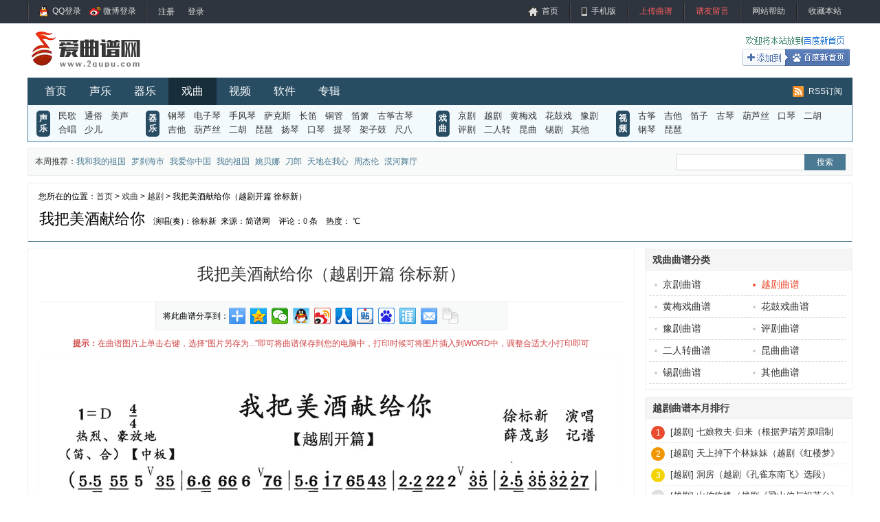

--- FILE ---
content_type: text/html
request_url: https://www.2qupu.com/yueju/20210824/23340.html
body_size: 6590
content:
<!doctype html>
<html class="no-js">
<head>
  <meta charset="utf-8">
  <meta http-equiv="X-UA-Compatible" content="IE=edge">
  <meta name="renderer" content="webkit">
  <meta name="applicable-device"content="pc">
  <meta http-equiv="Cache-Control" content="no-siteapp" />
  <title>我把美酒献给你（越剧开篇 徐标新）简谱-越剧曲谱-爱曲谱网</title>
  <meta name="keywords" content="我把美酒献给你,徐标新">
  <meta name="description" content="《我把美酒献给你》越剧曲谱,徐标新演唱(奏),来源:简谱网,于2021-08-24 22:55:09上传分享">
  <link rel="icon" type="image/png" href="https://www.2qupu.com/statics/images/favicon.ico">
  <link rel="stylesheet" href="https://www.2qupu.com/statics/css/??global.css,app.css,audioplayer.css?v=202207282245">
  <script type="text/javascript" src="https://www.2qupu.com/statics/js/??jquery.min.js,jquery.sgallery.js,audioplayer.min.js,search_common.js?v=202207282245"></script>
</head>

<body>
<!-- header -->
<div id="header">
<div class="topbar">
 <div class="wrap clear">
  <i class="fl vline"></i>
  <ul class="login">
   <li><a href="https://www.2qupu.com/member-public_qq_loginnew.html" class="qq_login">QQ登录</a><a href="" class="wb_login">微博登录</a></li>
   <li class="vline"></li>
   <li class="user"><script type="text/javascript">document.write('<iframe src="https://www.2qupu.com/index.php?m=member&c=index&a=mini&forward='+encodeURIComponent(location.href)+'&siteid=1" allowTransparency="true" width="auto" height="34" frameborder="0" scrolling="no"></iframe>')</script></li>
  </ul>
  <ul class="top_info fr">
   <li class="home"><a href="https://www.2qupu.com">首页</a>
   <li class="vline"></li>
   <li class="mobile"><a href="https://m.2qupu.com">手机版</a></li>
   <li class="vline"></li>
   <li><a class="red" href="https://www.2qupu.com/index.php?m=member&c=content&a=publish">上传曲谱</a>
   <li class="vline"></li>
   <li><a class="red" href="https://www.2qupu.com/list-45-1.html">谱友留言</a>
   <li class="vline"></li>
   <li><a href="https://www.2qupu.com/list-46-1.html">网站帮助</a>
   <li class="vline"></li>
   <li><a href="javascript:void(0)" onClick="shoucang(document.title,window.location)">收藏本站</a></li>
  </ul>
 </div>
</div>
<div class="head-main">
 <div class="wrap clear">
  <div class="logo"><a href="https://www.2qupu.com" title="爱曲谱网"><img src="https://www.2qupu.com/statics/images/logo.gif" width="195" height="74"></a></div>
  <div class="head-ad"><!--BAN代码--></div>
  <div class="addbaidu"><a href="http://s.share.baidu.com/?click=1&to=bdhome&url=https://www.2qupu.com%2F&title=爱曲谱网(www.2qupu.com)&uid=381347" target="_blank"><span>将本站添加到百度新首页</span></a></div>
 </div>
</div>
</div>

<!-- navigation -->
<div class="navigation wrap clear">
 <span class="first"></span>
 <a href="https://www.2qupu.com">首页</a>
 <em></em>
  <a href="https://www.2qupu.com/shengyue/">声乐</a>
 <em></em>
  <a href="https://www.2qupu.com/qiyue/">器乐</a>
 <em></em>
  <a class="curr"  href="https://www.2qupu.com/xiqu/">戏曲</a>
 <em></em>
  <a href="https://www.2qupu.com/video/">视频</a>
 <em></em>
  <a href="https://www.2qupu.com/soft/">软件</a>
 <em></em>
  <a href="https://www.2qupu.com/special/">专辑</a>
 <em></em>
 <span class="last"></span>
 <a href="https://www.2qupu.com/rss/" target="_blank" class="rss">RSS订阅</a>
</div>
<div class="navigationChild wrap clear">
 <div class="tips">声乐</div>
  <div class="menu menu1">
    <a href="https://www.2qupu.com/minge/">民歌</a>
    <a href="https://www.2qupu.com/tongsu/">通俗</a>
    <a href="https://www.2qupu.com/meisheng/">美声</a>
    <a href="https://www.2qupu.com/hechang/">合唱</a>
    <a href="https://www.2qupu.com/shaoer/">少儿</a>
   </div>
  <div class="tips">器乐</div>
  <div class="menu menu2">
    <a href="https://www.2qupu.com/gangqin/">钢琴</a>
    <a href="https://www.2qupu.com/dianziqin/">电子琴</a>
    <a href="https://www.2qupu.com/shoufengqin/">手风琴</a>
    <a href="https://www.2qupu.com/sakesi/">萨克斯</a>
    <a href="https://www.2qupu.com/changdi/">长笛</a>
    <a href="https://www.2qupu.com/tongguan/">铜管</a>
    <a href="https://www.2qupu.com/dixiao/">笛箫</a>
    <a href="https://www.2qupu.com/guzhengguqin/">古筝古琴</a>
    <a href="https://www.2qupu.com/jita/">吉他</a>
    <a href="https://www.2qupu.com/hulusi/">葫芦丝</a>
    <a href="https://www.2qupu.com/erhu/">二胡</a>
    <a href="https://www.2qupu.com/pipa/">琵琶</a>
    <a href="https://www.2qupu.com/yangqin/">扬琴</a>
    <a href="https://www.2qupu.com/kouqin/">口琴</a>
    <a href="https://www.2qupu.com/tiqin/">提琴</a>
    <a href="https://www.2qupu.com/jiazigu/">架子鼓</a>
    <a href="https://www.2qupu.com/chiba/">尺八</a>
   </div>
  <div class="tips">戏曲</div>
  <div class="menu menu3">
    <a href="https://www.2qupu.com/jingju/">京剧</a>
    <a href="https://www.2qupu.com/yueju/">越剧</a>
    <a href="https://www.2qupu.com/huangmeixi/">黄梅戏</a>
    <a href="https://www.2qupu.com/huaguxi/">花鼓戏</a>
    <a href="https://www.2qupu.com/yuju/">豫剧</a>
    <a href="https://www.2qupu.com/pingju/">评剧</a>
    <a href="https://www.2qupu.com/errenzhuan/">二人转</a>
    <a href="https://www.2qupu.com/kunqu/">昆曲</a>
    <a href="https://www.2qupu.com/xiju/">锡剧</a>
    <a href="https://www.2qupu.com/qita/">其他</a>
   </div>
  <div class="tips">视频</div>
  <div class="menu menu4">
    <a href="https://www.2qupu.com/video/guzheng/">古筝</a>
    <a href="https://www.2qupu.com/video/jita/">吉他</a>
    <a href="https://www.2qupu.com/video/dizi/">笛子</a>
    <a href="https://www.2qupu.com/video/guqin/">古琴</a>
    <a href="https://www.2qupu.com/video/hulusi/">葫芦丝</a>
    <a href="https://www.2qupu.com/video/kouqin/">口琴</a>
    <a href="https://www.2qupu.com/video/erhu/">二胡</a>
    <a href="https://www.2qupu.com/video/gangqin/">钢琴</a>
    <a href="https://www.2qupu.com/video/pipa/">琵琶</a>
   </div>
 </div>

<!-- navbox -->
<div class="navbox wrap clear">
 <div class="search">
  <form action="https://www.2qupu.com/index.php" method="get" target="_blank">
  <input type="hidden" name="m" value="search"/>
  <input type="hidden" name="c" value="index"/>
  <input type="hidden" name="a" value="init"/>
  <input type="hidden" name="typeid" value="1" id="typeid"/>
  <input type="hidden" name="siteid" value="1" id="siteid"/>
  <span class="tip">曲谱搜索</span>
  <label><input id="bdcsMain" name="q" type="text" class="keys"></label>
  <label><input class="submit" type="submit" value="搜索"></label>
  </form>
 </div>
  <div class="hot">
  <span>本周推荐：</span>
  <a href="https://www.2qupu.com/hot/wohewodezuguo/" target="_blank">我和我的祖国</a>
  <a href="https://www.2qupu.com/hot/luochahaishi/" target="_blank">罗刹海市</a>
  <a href="https://www.2qupu.com/hot/woainizhongguo/" target="_blank">我爱你中国</a>
  <a href="https://www.2qupu.com/hot/wodezuguo/" target="_blank">我的祖国</a>
  <a href="https://www.2qupu.com/hot/yaobeina/" target="_blank">姚贝娜</a>
  <a href="https://www.2qupu.com/hot/daolang/" target="_blank">刀郎</a>
  <a href="https://www.2qupu.com/tongsu/20160605/100.html" target="_blank">天地在我心</a>
  <a href="https://www.2qupu.com/hot/zhoujielun/" target="_blank">周杰伦</a>
  <a href="https://www.2qupu.com/hot/mohewuting/" target="_blank">漠河舞厅</a>
 </div> <div id="bdsharebox">
  <div class="bdsharebuttonbox"><a href="#" onClick="return false;" class="popup_more" data-cmd="more" target="_blank;"></a></div>
 </div>
</div>
<!-- content -->
<div id="content" class="wrap">
<!-- content_head -->
<div class="content_head">
<div class="crumbs">
<div class="fl">您所在的位置：<a href="https://www.2qupu.com">首页</a> > <a href="https://www.2qupu.com/xiqu/">戏曲</a> > <a href="https://www.2qupu.com/yueju/">越剧</a> > 我把美酒献给你（越剧开篇 徐标新）</div>
<div class="fr"></div>
</div>
<div class="clear con_info">
<span class="song">我把美酒献给你</span>
<span class="att">演唱(奏)：徐标新</span><span class="att">来源：简谱网</span>
<span class="att">评论：<a href="#comment_iframe" id="comment">0</a> 条</span>
<span class="att">热度：<span id="hits"></span> ℃</span>
</div>
</div>
<!-- col-left -->
<div class="col-left">
<div class="col-main">
<div class="col_info clear">
<h1>我把美酒献给你（越剧开篇 徐标新）</h1>
</div> 
<!-- share -->
<div class="sharebox">
<div class="bdsharebuttonbox">
<span class="share">将此曲谱分享到：</span>
<a href="#" class="bds_more" data-cmd="more"></a><a href="#" class="bds_qzone" data-cmd="qzone" title="分享到QQ空间"></a><a href="#" class="bds_weixin" data-cmd="weixin" title="分享到微信"></a><a href="#" class="bds_sqq" data-cmd="sqq" title="分享到QQ好友"></a><a href="#" class="bds_tsina" data-cmd="tsina" title="分享到新浪微博"></a><a href="#" class="bds_renren" data-cmd="renren" title="分享到人人网"></a><a href="#" class="bds_tieba" data-cmd="tieba" title="分享到百度贴吧"></a><a href="#" class="bds_bdhome" data-cmd="bdhome" title="分享到百度新首页"></a><a href="#" class="bds_ty" data-cmd="ty" title="分享到天涯社区"></a><a href="#" class="bds_mail" data-cmd="mail" title="分享到邮件分享"></a><a href="#" class="bds_copy" data-cmd="copy" title="分享到复制网址"></a>
</div>
</div>
<!-- mp3 -->
<!-- qupubox -->
<div class="qupubox">
<div class="save-tip">
<span>提示：</span>在曲谱图片上单击右键，选择“图片另存为...”即可将曲谱保存到您的电脑中，打印时候可将图片插入到WORD中，调整合适大小打印即可
</div>
<!--startprint-->
<img alt="我把美酒献给你（越剧开篇 徐标新）" src="https://file.2qupu.com/2021/0824/20210824105714382.png" /><br />
<img alt="我把美酒献给你（越剧开篇 徐标新）" src="https://file.2qupu.com/2021/0824/20210824105715146.png" /><br />
<!--endprint-->
</div>
<!-- lyric -->
<div class="lyric">
<h2 class="title">《我把美酒献给你》歌词</h2>
<div class="content">一杯酒举在手，
<div>美酒芳香情义厚。</div>
<div>献给你工业战线的硬骨头，</div>
<div>献给你农业战线的红旗手；</div>
<div>献给你科技战线的老教授，</div>
<div>献给你各条战线的好战友。</div>
<div>胸有总任务啊，</div>
<div>特别能战斗。</div>
<div>心血浇得红花染，</div>
<div>山山添锦绣啊。</div>
<div>英雄业绩人人赞，</div>
<div>誉满神州，誉满神州。</div>
<div>一杯酒举在手，</div>
<div>满杯豪情放歌喉。</div>
<div>党中央率领我们奔前程，</div>
<div>革命人胸怀壮志精神抖擞。</div>
<div>新长征何惧关山万千重，</div>
<div>望未来无限风光在招手。</div>
<div>再登一重山啊，</div>
<div>更上一层楼。</div>
<div>比学赶帮迈大步，</div>
<div>人人争上游。</div>
<div>待到四化实现日，</div>
<div>痛饮庆功酒，庆功酒。</div>
</div>
</div>
<!-- tag -->
<div class="tags">
<i>标签</i>
<a href="https://www.2qupu.com/hot/wobameijiuxiangeini/" target="_blank">我把美酒献给你</a>
<a href="https://www.2qupu.com/hot/xubiaoxin/" target="_blank">徐标新</a>
</div>
<!-- pre -->
<div class="pre">
<div class="previous"><i></i><span>上一首：</span><a href="https://www.2qupu.com/yueju/20210526/23064.html">丹桂飘香为君妇（越剧《一缕麻》哭灵）</a></div>
<div class="next"><span>下一首：</span><a href="https://www.2qupu.com/yueju/20210824/23341.html">想先父两袖清风（五女拜寿选段）</a><i></i></div>
</div>
<!-- active -->
<div class="active">
<div class="useradd fl">
<span id='favorite' class="favorite" onclick="add_favorite('我把美酒献给你（越剧开篇 徐标新）');"><a href="javascript:;">收藏曲谱</a></span>
<span class="share"><a href="https://mail.qq.com/cgi-bin/qm_share?url=https://www.2qupu.com/yueju/20210824/23340.html&to=qqmail&desc=您好，我在“爱曲谱网”(www.2qupu.com)找到了《我把美酒献给你（越剧开篇 徐标新）》,特地发邮件分享给您！&summary=《我把美酒献给你》于 2021-08-24 22:55:09 发布在“爱曲谱网(www.2qupu.com)”" target="_blank" rel="nofollow">发送到邮箱</a></span>
<span class="printpage"><a href="javascript:void(0)" onClick="doPrint()">打印曲谱</a></span>
<span class="error"><a href="https://www.2qupu.com/list-45-1.html" target="_blank">曲谱纠错</a></span>
</div>
<div class="column fr">
<p class="type">类别：<a href="https://www.2qupu.com/yueju/" target="_blank">越剧曲谱</a></p>
<p class="edit">发布：lingxia</p>
</div>
</div>
</div>

<!-- comments -->
<iframe src="https://www.2qupu.com/index.php?m=comment&c=index&a=init&commentid=content_31-23340-1&iframe=1" width="100%" height="100%" id="comment_iframe" frameborder="0" scrolling="no"></iframe>
</div>

<!-- col-right -->
<div class="col-right">
<!-- r-nav -->
<div class="r-nav">
<span class="title">戏曲曲谱分类</span>
<div>
<a  href="https://www.2qupu.com/jingju/"><em class="do"></em>京剧曲谱</a>
<a class="cur_link" href="https://www.2qupu.com/yueju/"><em class="do"></em>越剧曲谱</a>
<a  href="https://www.2qupu.com/huangmeixi/"><em class="do"></em>黄梅戏曲谱</a>
<a  href="https://www.2qupu.com/huaguxi/"><em class="do"></em>花鼓戏曲谱</a>
<a  href="https://www.2qupu.com/yuju/"><em class="do"></em>豫剧曲谱</a>
<a  href="https://www.2qupu.com/pingju/"><em class="do"></em>评剧曲谱</a>
<a  href="https://www.2qupu.com/errenzhuan/"><em class="do"></em>二人转曲谱</a>
<a  href="https://www.2qupu.com/kunqu/"><em class="do"></em>昆曲曲谱</a>
<a  href="https://www.2qupu.com/xiju/"><em class="do"></em>锡剧曲谱</a>
<a  href="https://www.2qupu.com/qita/"><em class="do"></em>其他曲谱</a>
</div>
</div>

<!-- Samename list -->

<!-- r-list -->
<div class="r-list">
<span class="title">越剧曲谱本月排行</span>
<div class="ranking">
<ul>
<li><em class="do d1">1</em><a href="https://www.2qupu.com/yueju/" target="_blank" class="type">[越剧]</a><a href="https://www.2qupu.com/yueju/20230712/26068.html" target="_blank">七娘救夫·归来（根据尹瑞芳原唱制谱）</a></li><li><em class="do d2">2</em><a href="https://www.2qupu.com/yueju/" target="_blank" class="type">[越剧]</a><a href="https://www.2qupu.com/yueju/20201129/22666.html" target="_blank">天上掉下个林妹妹（越剧《红楼梦》的著名唱段）</a></li><li><em class="do d3">3</em><a href="https://www.2qupu.com/yueju/" target="_blank" class="type">[越剧]</a><a href="https://www.2qupu.com/yueju/20211228/23552.html" target="_blank">洞房（越剧《孔雀东南飞》选段）</a></li><li><em class="do">4</em><a href="https://www.2qupu.com/yueju/" target="_blank" class="type">[越剧]</a><a href="https://www.2qupu.com/yueju/20200606/22556.html" target="_blank">山伯临终（越剧《梁山伯与祝英台》选段）</a></li><li><em class="do">5</em><a href="https://www.2qupu.com/yueju/" target="_blank" class="type">[越剧]</a><a href="https://www.2qupu.com/yueju/20210824/23340.html" target="_blank">我把美酒献给你（越剧开篇 徐标新）</a></li><li><em class="do">6</em><a href="https://www.2qupu.com/yueju/" target="_blank" class="type">[越剧]</a><a href="https://www.2qupu.com/yueju/20220309/23779.html" target="_blank">黛玉葬花（越剧《红楼梦》选段 王文娟演唱版）</a></li><li><em class="do">7</em><a href="https://www.2qupu.com/yueju/" target="_blank" class="type">[越剧]</a><a href="https://www.2qupu.com/yueju/20221213/25354.html" target="_blank">小红楼（《陆游与唐婉》唱段）</a></li><li><em class="do">8</em><a href="https://www.2qupu.com/yueju/" target="_blank" class="type">[越剧]</a><a href="https://www.2qupu.com/yueju/20230115/25468.html" target="_blank">寄闺（越剧《王老虎抢亲》王秀英 周文宾唱段）</a></li><li><em class="do">9</em><a href="https://www.2qupu.com/yueju/" target="_blank" class="type">[越剧]</a><a href="https://www.2qupu.com/yueju/20201129/22685.html" target="_blank">黛玉焚稿（《红楼梦》选曲 林黛玉唱段）</a></li><li><em class="do">10</em><a href="https://www.2qupu.com/yueju/" target="_blank" class="type">[越剧]</a><a href="https://www.2qupu.com/yueju/20220212/23671.html" target="_blank">金玉良缘（越剧《红楼梦》选段 徐玉兰演唱版）</a></li></ul>
</div>
</div>
<!-- r-list -->
<div class="r-list">
<span class="title">越剧曲谱总排行</span>
<div class="ranking">
<ul>
<li><em class="do d1">1</em><a href="https://www.2qupu.com/yueju/" target="_blank" class="type">[越剧]</a><a href="https://www.2qupu.com/yueju/20201129/22666.html" target="_blank">天上掉下个林妹妹（越剧《红楼梦》的著名唱段）</a></li><li><em class="do d2">2</em><a href="https://www.2qupu.com/yueju/" target="_blank" class="type">[越剧]</a><a href="https://www.2qupu.com/yueju/20191018/22401.html" target="_blank">五女拜寿大联唱（越剧《五女拜寿》选曲）</a></li><li><em class="do d3">3</em><a href="https://www.2qupu.com/yueju/" target="_blank" class="type">[越剧]</a><a href="https://www.2qupu.com/yueju/20201129/22685.html" target="_blank">黛玉焚稿（《红楼梦》选曲 林黛玉唱段）</a></li><li><em class="do">4</em><a href="https://www.2qupu.com/yueju/" target="_blank" class="type">[越剧]</a><a href="https://www.2qupu.com/yueju/20180620/22208.html" target="_blank">楼台会（梁山伯与祝英台齐唱）</a></li><li><em class="do">5</em><a href="https://www.2qupu.com/yueju/" target="_blank" class="type">[越剧]</a><a href="https://www.2qupu.com/yueju/20180620/22204.html" target="_blank">十八相送（梁山伯与祝英台齐唱）</a></li><li><em class="do">6</em><a href="https://www.2qupu.com/yueju/" target="_blank" class="type">[越剧]</a><a href="https://www.2qupu.com/yueju/20200606/22556.html" target="_blank">山伯临终（越剧《梁山伯与祝英台》选段）</a></li><li><em class="do">7</em><a href="https://www.2qupu.com/yueju/" target="_blank" class="type">[越剧]</a><a href="https://www.2qupu.com/yueju/20160717/2313.html" target="_blank">哭灵</a></li><li><em class="do">8</em><a href="https://www.2qupu.com/yueju/" target="_blank" class="type">[越剧]</a><a href="https://www.2qupu.com/yueju/20211227/23544.html" target="_blank">奉汤（越剧《五女拜寿》选段）</a></li><li><em class="do">9</em><a href="https://www.2qupu.com/yueju/" target="_blank" class="type">[越剧]</a><a href="https://www.2qupu.com/yueju/20211228/23552.html" target="_blank">洞房（越剧《孔雀东南飞》选段）</a></li><li><em class="do">10</em><a href="https://www.2qupu.com/yueju/" target="_blank" class="type">[越剧]</a><a href="https://www.2qupu.com/yueju/20160729/2961.html" target="_blank">《碧玉簪》选段：三盖衣</a></li></ul>
</div>
</div>
<!-- r-ad -->
<div class="show-r-ad"></div>
</div>
</div>
<script language="JavaScript" src="https://www.2qupu.com/api.php?op=count&id=23340&modelid=1"></script>
<script type="text/javascript">
function add_favorite(title) {
	$.getJSON('https://www.2qupu.com/api.php?op=add_favorite&title='+encodeURIComponent(title)+'&url='+encodeURIComponent(location.href)+'&'+Math.random()+'&callback=?', function(data){
		if(data.status==1)	{
			$("#favorite").html('收藏成功');
		} else {
			alert('请登录');
		}
	});
}
</script>
<!-- content end -->

<!-- footer -->
<div id="footer">
<div class="wrap clear">
  <div class="link">
    <a href="https://www.2qupu.com/list-39-1.html" rel="nofollow">关于我们</a><span class="vline">|</span>
    <a href="https://www.2qupu.com/list-40-1.html" rel="nofollow">联系我们</a><span class="vline">|</span>
    <a href="https://www.2qupu.com/list-41-1.html" rel="nofollow">版权声明</a><span class="vline">|</span>
    <a href="https://www.2qupu.com/list-43-1.html" rel="nofollow">免责声明</a><span class="vline">|</span>
    <a href="https://www.2qupu.com/list-44-1.html" rel="nofollow">网站合作</a><span class="vline">|</span>
    <a href="https://www.2qupu.com/list-45-1.html" rel="nofollow">谱友留言</a><span class="vline">|</span>
    <a href="https://www.2qupu.com/list-46-1.html" rel="nofollow">网站帮助</a><span class="vline">|</span>
   </div>
  <div class="info">
  <div class="fl">
  <p>版权声明：爱曲谱网所有曲谱及资料均为作者提供或网友推荐收集整理而来，仅供爱好者学习和研究使用，版权归原作者所有。</p>
  <p>如本站内容有侵犯您的合法权益，请和我们取得联系，我们将立即改正或删除。</p>
  <p>信息产业部备案号：<a href="https://beian.miit.gov.cn" rel="nofollow" target="_blank">京ICP备14009670号-3</a> Powered by phpcms</p>
  </div>
  <div class="fr">
  <img src="https://www.2qupu.com/statics/images/logo-f.gif">
  </div>
 </div>
</div>
</div>
<!-- tongji -->
<script>
var _hmt = _hmt || [];
(function() {
  var hm = document.createElement("script");
  hm.src = "//hm.baidu.com/hm.js?8ee62f4f9dcd344d1fd200aeaa0e6e48";
  var s = document.getElementsByTagName("script")[0]; 
  s.parentNode.insertBefore(hm, s);
})();
</script>
<!-- tuisong -->
<script>
(function(){
    var bp = document.createElement('script');
    var curProtocol = window.location.protocol.split(':')[0];
    if (curProtocol === 'https') {
        bp.src = 'http://zz.bdstatic.com/linksubmit/push.js';        
    }
    else {
        bp.src = 'http://push.zhanzhang.baidu.com/push.js';
    }
    var s = document.getElementsByTagName("script")[0];
    s.parentNode.insertBefore(bp, s);
})();
</script>
<!-- share -->
<script>window._bd_share_config={"common":{"bdSnsKey":{},"bdText":"","bdMini":"2","bdMiniList":false,"bdPic":"","bdStyle":"0","bdSize":"24"},"share":{}};with(document)0[(getElementsByTagName('head')[0]||body).appendChild(createElement('script')).src='https://www.2qupu.com/statics/api/js/share.js?v=89860593.js?cdnversion='+~(-new Date()/36e5)];</script>
</body>
</html>

--- FILE ---
content_type: text/html; charset=utf-8
request_url: https://www.2qupu.com/index.php?m=member&c=index&a=mini&forward=https%3A%2F%2Fwww.2qupu.com%2Fyueju%2F20210824%2F23340.html&siteid=1
body_size: 86
content:
<style>
body,html{background:none; padding:0; margin:0}
.log{ height:34px; line-height:34px; *line-height:34px; float:left; font-size:12px; color:#ddd;}
.log a{ margin:0 4px; padding:4px; color:#ddd;text-decoration: none;}
.log a:hover{ text-decoration: underline;}
</style>
<body style="background-color:transparent">
<div class="log"><a href="https://www.2qupu.com/index.php?m=member&c=index&a=register&siteid=1" target="_blank">注册</a> <a href="https://www.2qupu.com/index.php?m=member&c=index&a=login&forward=https%3A%2F%2Fwww.2qupu.com%2Fyueju%2F20210824%2F23340.html&siteid=1" target="_top">登录</a>
</div>
</body>

--- FILE ---
content_type: text/html; charset=utf-8
request_url: https://www.2qupu.com/index.php?m=comment&c=index&a=init&commentid=content_31-23340-1&iframe=1
body_size: 1546
content:
<!DOCTYPE html>
<html class="no-js">
<head>
<meta charset="utf-8">
<meta http-equiv="X-UA-Compatible" content="IE=7" />
<title>简谱_吉他谱_简谱歌谱大全_钢琴谱_歌谱曲谱大全 - 爱曲谱网</title>
<meta name="keywords" content="简谱,吉他谱,简谱歌谱大全,戏曲谱,歌谱曲谱大全">
<meta name="description" content="爱曲谱网(www.2qupu.com)是国内专业的曲谱收藏分享网站，收录简谱、五线谱、吉他谱、钢琴谱、声乐戏曲等精品曲谱，同时提供各种曲谱下载、曲谱在线打印、曲谱爱好者分享交流等">
<meta name="referrer" content="none">
<link rel="stylesheet" href="https://www.2qupu.com/statics/css/global.css">
<link rel="stylesheet" href="https://www.2qupu.com/statics/css/comment.css">
<script type="text/javascript" src="https://www.2qupu.com/statics/js/jquery.min.js"></script>
<script type="text/javascript" src="https://www.2qupu.com/statics/js/jquery.sgallery.js"></script>
<style>
.answer { margin:5px 0; padding-top:6px; border-top:#ccc dotted 1px; color:#383838; font-size:12px;}
.answer a { color:#383838;}
.answer .admin-rediv { margin-bottom: 5px; color:#d16060; font-weight:bold;}
</style>
</head>

<body onLoad="iframe_height()">
<div id="bodyheight">
<form action="https://www.2qupu.com/index.php?m=comment&c=index&a=post&commentid=content_31-23340-1" method="post" onSubmit="return on_submit()">
<input type="hidden" name="title" value="%E6%88%91%E6%8A%8A%E7%BE%8E%E9%85%92%E7%8C%AE%E7%BB%99%E4%BD%A0%EF%BC%88%E8%B6%8A%E5%89%A7%E5%BC%80%E7%AF%87+%E5%BE%90%E6%A0%87%E6%96%B0%EF%BC%89">
<input type="hidden" name="url" value="https%3A%2F%2Fwww.2qupu.com%2Fyueju%2F20210824%2F23340.html">
<div class="comments">
<div class="comments-hd">
<h3>我来说两句</h3>
<span>共有 <em>0</em> 条评论</span>
</div>
<!--<div class="posn">我的态度：<input type="radio" name="direction" value="1"><img src="https://www.2qupu.com/statics/images/icon/zheng.png"> <input type="radio" name="direction" value="2"><img src="https://www.2qupu.com/statics/images/icon/fan.png"> <input type="radio" name="direction" value="3"><img src="https://www.2qupu.com/statics/images/icon/zhong.png"></div>-->
<div class="comments-wrap">
<div class="area"><textarea rows="8" cols="80" name="content"></textarea></div>
<div class="action">
<div class="user-att">
<a href="https://www.2qupu.com/index.php?m=member&c=index&a=login&forward=https%3A%2F%2Fwww.2qupu.com%2Fyueju%2F20210824%2F23340.html" target="_blank" class="blue">登录</a><span> | </span><a href="https://www.2qupu.com/index.php?m=member&c=index&a=register" class="blue"  target="_top">注册</a> <span style="color:red">需要登陆才可发布评论</span></div>
<div class="btn"><input type="submit" value="发表评论" /></div>
</div>
</div>
</form>
<div class="clearfix"></div>
<script type="text/javascript">
function support(id, commentid) {
	$.getJSON('https://www.2qupu.com/index.php?m=comment&c=index&a=support&format=jsonp&commentid='+commentid+'&id='+id+'&callback=?', function(data){
		if(data.status == 1) {
			$('#support_'+id).html(parseInt($('#support_'+id).html())+1);
		} else {
			alert(data.msg);
		}
	});
}

function reply(id,commentid) {
	var str = '<div class="comments-wrap" style="margin-bottom:5px;"><form action="https://www.2qupu.com/index.php?m=comment&c=index&a=post&commentid='+commentid+'&id='+id+'" method="post" onsubmit="return on_submit()"><div class="area"><textarea rows="8" cols="80" name="content"></textarea></div><div class="action"><div class="user-att"><a href="https://www.2qupu.com/index.php?m=member&c=index&a=login&forward=https%3A%2F%2Fwww.2qupu.com%2Fyueju%2F20210824%2F23340.html" target="_blank" class="blue">登录</a><span> | </span><a href="https://www.2qupu.com/index.php?m=member&c=index&a=register" class="blue"  target="_top">注册</a> <span style="color:red">需要登陆才可发布评论</span></div><div class="btn"><input type="submit" value="发表评论" /></div></div></form></div>';
	$('#reply_'+id).html(str).toggle();
	iframe_height();
}
function iframe_height(height) {
	if (!height) {
		var height = document.getElementById('bodyheight').scrollHeight;
	} 
	$('#top_src').attr('src', "https://www.2qupu.com/js.html?"+height+'|'+0);
}
</script>
</div>
<iframe width='0' id='top_src' height='0' src=''></iframe>
<div class="hidden text-c" id="loading">
<img src="https://www.2qupu.com/statics/images/msg_img/loading.gif" /> 正在提交中...
</div>
</body>
</html>

--- FILE ---
content_type: text/html
request_url: https://www.2qupu.com/js.html?213|0
body_size: 316
content:
<html>
<meta http-equiv="Content-Type" content="text/html; charset=utf-8" />
<head><title>V9 JS站群跨域</title></head>
<body onload="a()">
<script type="text/javascript">
function a(){
	var q = location.search.replace('?','').split('|');
	if (top.document.getElementById('comment_iframe')) top.document.getElementById('comment_iframe').height=(q[0] ? q[0] : '0');
		if (top.document.getElementById('comment')) top.document.getElementById('comment').innerHTML=(q[1] ? q[1] : '0');
}
</script>
</body>
</html>

--- FILE ---
content_type: text/css
request_url: https://www.2qupu.com/statics/css/??global.css,app.css,audioplayer.css?v=202207282245
body_size: 11927
content:
@charset "utf-8";
/* CSS Document */
body, h1, h2, h3, h4, h5, h6, hr, p, blockquote, dl, dt, dd, ul, ol, li, pre, form, fieldset, legend, button, input, textarea, th, td { margin:0; padding:0; word-wrap:break-word }
body, html, input { font:12px/1.5 "Microsoft YaHei", "STHeiti", "SimHei", Verdana, Arial, sans-serif }
table { border-collapse:collapse; border-spacing:0; }
img { border:none }
h1, h2, h3, h4, h5, h6 { font-size:100%; }
h1 { font-size:34px; }
h2 { font-size:26px; }
h3 { font-size:18px; }
h4 { font-size:16px; }
h5 { font-size:14px; }
h6 { font-size:12px; }
ul, ol, li { list-style:none; }
a { color:#ddd; text-decoration:none; }
a:hover { text-decoration:underline; }
strong, b { font-weight:bold;}
em { font-style:normal;}
audio { width:400px; height:auto;}
.white,.white a { color:#fff }
.blue,.blue a { color:#004499 }
.red,.red a,a.red { color:#ff5f5f; }

/*通用样式*/
.hidden { display:none; }
.invisible { visibility:hidden; }
.f12 { font-size:12px }
.f14 { font-size:14px }
.f16 { font-size:16px }
.f18 { font-size:18px }
.f20 { font-size:20px }
.fb { font-weight:bold }
.fn { font-weight:normal }
.lh20 { line-height:20px }
.lh22 { line-height:22px }
.lh24 { line-height:24px }
.lh26 { line-height:26px }
.lh28 { line-height:28px }
.text-c { text-align: center }
.text-l { text-align: left }
.text-r { text-align: right }
.mt10 { margin-top:10px;}
.fl { float:left }
.fr { float:right }
.clear { clear:both; }
.hidden { display:none;}
.pr { position:relative }
.pa { position:absolute }

.wrap { width:1200px; margin:0 auto; }body { background-color:#fff;}
/* header */
#header { width:100%; min-width:1200px; height:auto;}
#header .topbar { height:34px; line-height:34px; background:#2F353E;}
#header .topbar a { font-size:12px;}
#header .topbar .vline { display:block; margin:4px 0; height:26px; border-left:1px solid #222; border-right:1px solid #4e4e4e;}
#header .topbar .login {}
#header .topbar .login li { float:left; height:34px; line-height:32px; padding:0 8px;}
#header .topbar .login li.vline { padding:0; height:26px;}
#header .topbar .login li.user a { margin:0 4px; padding:4px 8px;}
#header .topbar .qq_login, 
#header .topbar .wb_login { display:inline-block; margin:0 6px; padding-left:20px; height:18px; line-height:18px; }
#header .topbar .qq_login, 
#header .topbar .wb_login { background:url(../images/icon/icon_login.png) no-repeat 0 -17px;}
#header .topbar .qq_login { background-position:0 1px;}
#header .topbar .wb_login { background-position:0 -17px;}
#header .topbar .top_info {}
#header .topbar .top_info li.vline { padding:0; height:26px;}
#header .topbar .top_info li { float:left; height:34px; line-height:32px; padding:0 16px;}
#header .topbar .top_info li.home,
#header .topbar .top_info li.mobile { background:url(../images/icon/icon_info.png) no-repeat;}
#header .topbar .top_info li.home { background-position:0 -67px; padding-left:20px; }
#header .topbar .top_info li.mobile { background-position:16px -94px; padding-left:30px;}

#header .head-main { height:75px;}
#header .head-main .logo { float:left; width:284px;}
#header .head-main .head-ad { float:left; margin-left:20px; padding-top:13px; width:507px;}
#header .head-main .addbaidu { float:right; margin-top:13px; width:160px; text-align:center;}
#header .head-main .addbaidu a { display:block; background:url(../images/addtobaidu.gif); width:156px; height:53px; border:0;}
#header .head-main .addbaidu span { display:none;}

/* hot-l */
.hot-l { float:left; margin-top:5px; width:300px;}
/* FocusPic */
.FocusPic { zoom:1; position:relative; width:300px; height:230px; background:#eee; overflow:hidden;}
.FocusPic .content{overflow:hidden}
.FocusPic .changeDiv a{position:absolute;top:0px;left:0px;display:none;}
.FocusPic .title-bg,.FocusPic .title{position:absolute;left:0px;bottom:0;width:300px;height:30px;line-height:30px;overflow:hidden}
.FocusPic .title-bg{background:#000;filter:alpha(opacity=50);opacity:0.5;}
.FocusPic .title a{display:block;padding-left:15px;color:#fff; font-size:14px;}
.FocusPic .change{bottom:4px;height:20px;right:3px;*right:5px;_right:4px;position:absolute;text-align:right;z-index:9999;}
.FocusPic .change i {background:#666;color:#FFF;cursor:pointer;font-family:Arial;font-size:12px;line-height:15px;margin-right:2px;padding:2px 6px; font-style:normal; height:15px;display:inline-block;display:-moz-inline-stack;zoom:1;*display:inline;}
.FocusPic .change i.cur {background:#4a7993;}
/* album */
.hot-l .album { margin-top:10px; border:1px solid #eee;}
.hot-l .album .title { padding:0 10px; height:30px; border-bottom:2px solid #4a7993; overflow:hidden;}
.hot-l .album .title span { margin:7px 0; padding-left:5px; height:15px; line-height:15px; font-size:14px; font-family:"Microsoft YaHei"; border-left:2px solid #4a7993;}
.hot-l .album .title .more { float:right; font-size:12px; text-align:right; color:#666; line-height:28px;}
.hot-l .album .dl { margin-top:10px; padding:0 10px;}
.hot-l .album .dl .pic { float:left; margin-right:10px; width:120px; height:90px; overflow:hidden;}
.hot-l .album .dl .pic img { width:120px; height:90px;}
.hot-l .album .dl .tit { height:20px; line-height:20px; font-size:14px; font-family:"Microsoft YaHei"; font-weight:bold; color:#333; overflow:hidden;}
.hot-l .album .dl .info { margin-top:5px; padding-bottom:15px; line-height:1.6em; color:#888;}
/* hot-m */
.hot-m { float:left; margin-top:5px; margin-left:10px; width:580px; height:381px;}
.hot-m .item { border-bottom: 1px solid #4a7993; overflow:hidden;}
.hot-m .item span { float:left; width:84px; height:30px; line-height:30px; background:#f5f5f5; border-right:1px solid #eee; text-align:center; color:#545454; cursor:pointer; }
.hot-m .item .fb { width:84px; height:30px; background: #4a7993; color:#fff;}
.hot-m .tab-content { clear:both; border:1px solid #eee; border-top:none; height:349px;}
.hot-m .tab-content ul { padding:6px 8px 0 0;}
.hot-m .tab-content ul li { float:left; margin-left:10px; width:275px; line-height:26px; font-size:14px; white-space:nowrap; overflow:hidden;}
.hot-m .tab-content ul li .cl { margin-right:2px; font-family:"����"; color:#333;}
.hot-m .tab-content ul li a { color:#4a7993; overflow:hidden;}
/* hot-r */
.hot-r { float:right; margin-top:5px; width:300px;}
.hot-r .notice { border:1px solid #eee;}
.hot-r .notice .title { padding-left:10px; height:30px; line-height:30px; border-bottom:1px solid #eee; font-size:14px; font-weight:bold;}
.hot-r .notice .notice-list { padding:8px 10px;}
.hot-r .notice .notice-list li { height:26px; line-height:26px;}
.hot-r .notice .notice-list li .do { display:inline-block; margin-right:7px; width:4px; height:4px; background:#ccc; border-radius:50%; vertical-align:middle;}
.hot-r .notice .notice-list li a { font-size:12px; color:#333;}
.hot-r .notice .notice-list li .fr { color:#999;}

/* special-box */
.special-box { margin-top:10px; border:1px solid #eee; border-top:2px solid #03904c;}
.special-box .title { padding-left:10px; height:35px; line-height:35px; border-bottom:1px solid #eee; font-size:14px; font-weight:bold;}
.special-box .title a { color:#888;}
.special-box .title .fl { float:left;}
.special-box .title .fr { float:right; padding-right:10px; font-size:12px; font-weight:normal;}
.special-box .scroll { clear:both; padding:10px 0 8px 0; width:1220px; overflow:hidden;}
.special-box .scroll .special-box-list li { float:left; padding-left:17px; width:180px; text-align:center;}
.special-box .scroll .special-box-list li a { position:relative; overflow:hidden;}
.special-box .scroll .special-box-list li .tit { position:absolute; left:0; bottom:2px; background-color:#4a799382; opacity:0.9; color:#fff; width:100%; height:28px; line-height:28px; cursor:pointer;}
.special-box .scroll .special-box-list li img { width:100%; height:135px; opacity:0.8;}
.special-box .scroll .special-box-list li img:hover { opacity:1.0;}

/* top-box */
.top-box { margin-top:10px;}
.top-box .cbox { float:left; margin-right:10px; border:1px solid #eee; border-top:2px solid #4a7993; width:391px;}
.top-box .cbox .title { padding-left:10px; height:28px; line-height:28px; border-bottom:1px solid #eee; font-size:14px; font-weight:bold;}
.top-box .cbox .top-list { padding:1px 10px 2px 10px; background:url(../images/main_long.gif) -10px 1px no-repeat;}
.top-box .cbox .top-list li { padding-left:21px; height:28px; line-height:26px; border-bottom:1px dotted #eee;}
.top-box .cbox .top-list li .fr { margin-right:3px; font-size:12px; color:#999;}
.top-box .cbox .top-list li a { font-size:12px; color:#457893;}

/* index-box */
.index-box { margin-top:10px;}
.index-box .fl { width:890px;}
.index-box .fl .title-nav { height:30px; border-bottom:2px solid #ea4a2d;}
.index-box .fl .title-nav .home { float:left; margin-top:-3px; padding:0 28px; height:33px; line-height:33px; background-color:#ea4a2d;}
.index-box .fl .title-nav .home a { font-size:16px; color:#fff; font-family:"Microsoft YaHei";}
.index-box .fl .title-nav .tab { line-height:33px; font-size:14px;}
.index-box .fl .title-nav .fr { width:auto;}
.index-box .fl .title-nav .tab li { display:inline; float:left; margin-left:8px; padding:0 13px; height:30px; background-color:#eee; text-align:center;}
.index-box .fl .title-nav .tab li a { color:#555;}
.index-box .fl .list-box { clear:both; padding:10px 15px; padding-right:0px; border:1px solid #f5f5f5; border-top:none; overflow:hidden;}
.index-box .fl .list-box .t-list { float:left; width:410px; overflow:hidden;}
.index-box .fl .list-box .wline { margin-left:10px; padding-left:25px; border-left:1px solid #f3f3f3;}
.index-box .fl .list-box .t-list li { height:26px; line-height:26px; overflow:hidden; white-space:nowrap;}
.index-box .fl .list-box .t-list li .do { display:inline-block; margin-right:8px; width:4px; height:4px; background-color:#ccc; border-radius:50%; vertical-align:middle;}
.index-box .fl .list-box .t-list li .type { font-size:14px; color:#777;}
.index-box .fl .list-box .t-list li .vline { margin:0 5px; color:#ddd;}
.index-box .fl .list-box .t-list li a { font-size:14px; color:#457893;}
.index-box .fr { width:300px;}
.index-box .fr .box .tab-nav { padding-left:3px; padding-right:5px; height:30px; line-height:30px; background-color:#f5f5f5; border-bottom:2px solid #ea4a2d;}
.index-box .fr .box .tab-nav .column { float:left; padding-left:6px; font-size:14px; font-weight:bold;}
.index-box .fr .box .top-list { padding:5px 10px; border:1px solid #eee; border-top:none;}
.index-box .fr .box .top-list li { height:27px; line-height:27px; overflow:hidden;}
.index-box .fr .box .top-list li .do { display:inline-block; margin-right:8px; width:20px; height:20px; border-radius:50%; background-color:#dedede; line-height:20px; color:#fff; vertical-align:middle; text-align:center;}
.index-box .fr .box .top-list li .d1 { background-color:#ea4a2d; color:#fff;}
.index-box .fr .box .top-list li .d2 { background-color:#f19601; color:#fff;}
.index-box .fr .box .top-list li .d3 { background-color:#f3d400; color:#fff;}
.index-box .fr .box .top-list li a { font-size:12px; color:#333;}
/* title-nav2 */
.index-box .fl .title-nav2 { height:30px; background-color:#f5f5f5; border-bottom:2px solid #03904c;}
.index-box .fl .title-nav2 .home { float:left; padding:0 28px; height:30px; line-height:30px; background-color:#03904c;}
.index-box .fl .title-nav2 .home a { font-size:16px; color:#fff; font-family:"Microsoft YaHei";}
.index-box .fl .title-nav2 .fr { width:auto;}
.index-box .fl .title-nav2 .tab2 { line-height:30px; font-size:14px;}
.index-box .fl .title-nav2 .tab2 li { display:inline; float:left; padding:0 10px; height:30px; text-align:center; background:url(../images/vline.png) center right no-repeat;}
.index-box .fl .title-nav2 .tab2 li a { color:#5e5e5e;}
.index-box .fr .box .tab-nav2 { padding-left:3px; padding-right:5px; height:30px; line-height:30px; background-color:#f5f5f5; border-bottom:2px solid #4a7993;}
.index-box .fr .box .tab-nav2 .column { float:left; padding-left:6px; font-size:14px; font-weight:bold;}
.index-box .fr .box .tab-nav3 { padding-left:3px; padding-right:5px; height:30px; line-height:30px; background-color:#f5f5f5; border-bottom:2px solid #03904c;}
.index-box .fr .box .tab-nav3 .column { float:left; padding-left:6px; font-size:14px; font-weight:bold;}
/* title-tab */
.index-box .fl .title-tab { height:30px; background-color:#f5f5f5; border-bottom:2px solid #4a7993;}
.index-box .fl .title-tab .home { float:left; padding:0 28px 0 14px; height:30px; line-height:30px;}
.index-box .fl .title-tab .home a { font-size:16px; color:#333; font-family:"Microsoft YaHei";}
.index-box .fl .title-tab .tab { float:right; margin-right:0px; height:36px;}
.index-box .fl .title-tab .tab span { float:left; margin-left:5px; padding:0 15px; height:30px; line-height:30px; font-family:"Microsoft YaHei";}
.index-box .fl .title-tab .tab span a { color:#333;}
.index-box .fl .title-tab .tab span.fb { background:#4a7993; color:#fff;}
.index-box .fl .title-tab .tab span.fb a { color:#fff;}
.index-box .fl .tab-box { clear:both; padding:10px 15px; padding-right:0px; border:1px solid #f5f5f5; border-top:none; overflow:hidden;}
.index-box .fl .tab-box .t-list { float:left; width:410px; overflow:hidden;}
.index-box .fl .tab-box .wline { margin-left:10px; padding-left:25px; border-left:1px solid #f3f3f3;}
.index-box .fl .tab-box .t-list li { height:26px; line-height:26px; overflow:hidden; white-space:nowrap;}
.index-box .fl .tab-box .t-list li .do { display:inline-block; margin-right:8px; width:4px; height:4px; background-color:#ccc; border-radius:50%; vertical-align:middle;}
.index-box .fl .tab-box .t-list li .type { font-size:14px; color:#777;}
.index-box .fl .tab-box .t-list li .vline { margin:0 5px; color:#ddd;}
.index-box .fl .tab-box .t-list li a { font-size:14px; color:#457893;}


/* friendlink */
#friendlink { margin-top:10px; border:1px solid #eee; border-top:none; clear:both;}
#friendlink .link-tab { height:30px; line-height:30px; border-top:1px solid #eee; border-bottom:1px solid #eee; background-color:#f9f9f9;}
#friendlink .link-tab ul { float:left; width:85px;}
#friendlink .link-tab li { margin-top:-1px; height:29px; line-height:29px; border-top:2px solid #ea4a2d; background-color:#fff; text-align:center}
#friendlink .link-tab li a { font-size:14px; font-weight:bold; color:#333;}
#friendlink .link-tab .res { float:left; margin-left:15px; color:#333;}
#friendlink .links { padding:10px; overflow:hidden; clear:both;}
#friendlink .links a { margin-left:5px; color:#333;}

/* navigation */
.navigation { height:40px; line-height:40px; background: #284d63;}
.navigation a { float:left; font-size:16px; padding:0 15px; height:40px; color:#fff;}
.navigation em { float:left; width:3px; height:40px;}
.navigation .first { float:left; width:10px; height:40px;}
.navigation .last { float:right; width:10px; height:40px;}
.navigation .rss { float:right; background:url(../images/rss.gif) no-repeat 0 center; margin:0 5px 0 0; padding:0 0 0 23px; font-size:12px; height:40px; line-height:40px;}
.navigation .curr { background:#172d3a; width:40px; height:40px; line-height:40px; color:#fff; text-align:center;}

/* navigationChild */
.navigationChild { width:1198px; height:40px; margin-bottom:8px; padding:8px 0 5px 0; background:#f3fafe; border:1px solid #4a7993; border-top:0;}
.navigationChild .tips { float:left; margin:0 12px; padding-top:4px; padding-bottom:0; background:#284d63; width:20px; height:34px; line-height:1.3; border-radius: 5px; font-size:12px; font-weight:bold; text-align:center; color:#fff;}
.navigationChild .menu { float:left; height:40px; line-height:1.2;}
.navigationChild .menu a { float:left; margin-right:12px; margin-bottom:5px; color:#333; font-size:13px;}
.navigationChild .menu1 { width:115px;}
.navigationChild .menu2 { width:378px;}
.navigationChild .menu3 { width:218px;}
.navigationChild .menu4 { width:300px;}

/* navbox */
.navbox { margin-top:3px; margin-bottom:4px; width:1198px; height:39px; background:#f8faf9; border:1px solid #eee;}
.navbox .search { float:right; margin-top:8px; margin-left:10px; width:255px; line-height:26px;}
.navbox .search form { width:255px; height:27px; overflow:hidden;}
.navbox .search span { float:left;}
.navbox .search .tip { font-size:0; color:#f8f8f8;}
.navbox .search label { float:left;}
.navbox .search .keys { float:left; padding:0; padding-left:5px; width:180px; height:22px; border: 1px solid #d8d8d8; line-height:22px;}
.navbox .search .submit { float:left; margin-left:-1px; padding:0; width:60px; height:24px; background:#4a7993; border:1px solid #4a7993; font-size:12px; color:#fff;}
.navbox .hot { float:left; margin:10px 0 0 10px; width:600px; height:auto; overflow:hidden; font-size:12px;}
.navbox .hot span { float:left; color:#333;}
.navbox .hot a { float:left; color:#4a7993; margin-right:8px;}
#bdsharebox { float:right; margin-top:8px; width:190px; font-size:12px; display:none;}
#bdsharebox .bdsharebuttonbox { background:url(../images/share_tools.gif); width:178px; height:24px; }
#bdsharebox .bdsharebuttonbox a { background-image:none; width:178px; height:24px;}

/* main */
#main { margin-top:10px; overflow:hidden;}
/* col-left */
#main .col-left { float:left; width:302px;}
/* r-nav */
#main .col-left .r-nav { margin-bottom:10px; padding-bottom:8px; width:300px; border:1px solid #eee; display:table;}
#main .col-left .r-nav .title { padding-left:10px; height:30px; line-height:30px; background:#f5f5f5; border-bottom:1px solid #eee; font-size:14px; font-weight:bold; color:#393939; display:block;}
#main .col-left .r-nav div { padding:5px 5px 0 5px; display:table;}
#main .col-left .r-nav div em.do { display:inline-block; margin-right:8px; width:4px; height:4px; background-color:#ccc; border-radius:50%; vertical-align:middle;}
#main .col-left .r-nav div a { float:left; padding:5px; padding-left:8px; border-bottom:1px dotted #ccc; width:130px; font-size:14px; color:#333;}
#main .col-left .r-nav div a.cur_link { color: #ea4a2d;}
#main .col-left .r-nav div a.cur_link em.do { background-color: #ea4a2d;}
/* r-list */
#main .col-left .r-list { margin-bottom:10px; padding-bottom:8px; width:300px; border:1px solid #eee; display:table;}
#main .col-left .r-list .title { padding-left:10px; height:30px; line-height:30px; background:#f5f5f5; border-bottom:1px solid #eee; font-size:14px; font-weight:bold; color:#393939; display:block;}
/* Ranking */
.ranking { padding:4px 8px;}
.ranking li { height:30px; line-height:30px; border-bottom:1px dashed #e7e7e7; overflow:hidden;}
.ranking li .type {margin-right:4px;}
.ranking li .do { display:inline-block; margin-right:8px; width:20px; height:20px; border-radius:50%; background-color:#dedede; line-height:20px; color:#fff; vertical-align:middle; text-align:center;}
.ranking li .d1 { background-color:#ea4a2d; color:#fff;}
.ranking li .d2 { background-color:#f19601; color:#fff;}
.ranking li .d3 { background-color:#f3d400; color:#fff;}
.ranking li a { font-size:13px; color:#333;}
.ranking li span.fr { margin-right: 3px; font-size: 12px; color: #999;}
/* col-right */
.col-right { float:right; width:883px;}
.col-right .crumbs { padding:5px 0 5px 12px; background-color:#f5f5f5; border:1px solid #eee; font-size:14px;}
.col-right .crumbs a { color:#333;}
.col-right .list-box { margin-top:10px; border:1px solid #eee; font-size:14px;}
.col-right .list-box .catname { margin:0 10px; border-bottom:2px solid #e7e7e7; height:36px; line-height:36px;}
.col-right .list-box .catname h1 { display:inline-block; padding:0 10px; border-bottom:2px solid #4a7993; font-size:14px; color:#333;}
.col-right .list-box .catname span a { font-size:12px; color:#696969;}
.col-right .list-box ul { padding:10px 15px 0 15px; overflow:hidden;}
.col-right .list-box li { position:relative; padding:10px 0 10px 3px; border-bottom:1px dashed #e7e7e7; height:auto; overflow:hidden;}
.col-right .list-box .img-wrap { float:left; margin-top:2px; margin-right:15px; position:relative; width:122px; height:92px;}
.col-right .list-box .img-wrap img { width:120px; height:90px; border:1px solid #eee;}
.col-right .list-box .img-wrap .t { position:absolute; left:0px; top:0px; padding:2px 5px; line-height:16px; background:#4a7993; font-size:12px; text-align:center; color:#fff;}
.col-right .list-box .info { float:left; width:600px; overflow:hidden;}
.col-right .list-box .info h3 { margin-bottom:5px; height:22px; line-height:22px; font-size:14px; font-family:"Microsoft YaHei";}
.col-right .list-box .info h3 a { color:#4a7993;}
.col-right .list-box .info .att { display:inline-block; width:253px; height:20px; line-height:20px; font-size:12px; color:#666; overflow:hidden;}
.col-right .list-box .info .att a { padding:0 3px; font-size:12px; color:#333;}
.col-right .list-box .info .tags { display:block; font-size:12px; color:#666;}
.col-right .list-box .info .tags a { margin-right:7px; font-size:12px; color:#999;}
.col-right .list-box .info p { font-size:12px; color:#666;}
.col-right .list-box .pubdate { float:right; width:100px; line-height:22px; font-size:12px; text-align:right; color:#999; overflow:hidden;}
.col-right .list-box .list-content { clear:both; padding-bottom:10px; overflow:hidden;}
.col-right .list-box .list-content .list-pic { float:right; padding:10px 0 0 6px; width:260px; }
.col-right .list-box .list-content .list-pic li { float:left; padding:5px 0 3px 3px; width:122px; border-bottom:0;}
.col-right .list-box .list-content .list-pic .tb { position:absolute; left:0px; top:70px; word-break:keep-all; white-space:nowrap; overflow:hidden; padding:2px 5px; line-height:16px; background-color:#2c3e50; opacity:0.5; width:100%; font-size:12px; text-align:center; color:#fff;}
.col-right .list-box .list-content .list-cate { float:left; padding:10px 10px 0 10px; width:auto;}
.col-right .list-box .list-content .list-cate li { float:left; margin-right: 6px; padding:0 0 0 3px; width: 418px; height:30px; line-height:30px;}
.col-right .list-box .list-content .list-cate li .do { display:inline-block; margin-right:8px; width:4px; height:4px; background-color:#ccc; border-radius:50%; vertical-align:middle;}
.col-right .list-box .list-content .list-cate li a { color:#4a7993;}
/* pages */
.col-right .list-box .pages { padding:10px 0; font-size:14px; text-align:center;}
.col-right .list-box .pages a { background:#888; color:#fff;}
.col-right .list-box .pages span { background:#4a7993; color:#fff;}
.col-right .list-box .pages a,
.col-right .list-box .pages span { display:inline-block; margin:0 2px; padding:0 9px; height:26px; line-height:26px; text-align:center;}
/* qlist-box */
.qlist-box{margin:8px 0 0 0}
.qlist-box .list-t{width:100%}
.qlist-box .list-t td,.qlist-box .list-t th,.qlist-box .list-t tr{border:1px solid #eee}
.qlist-box .list-t thead th{width:80px;height:35px;line-height:35px;background:#f5f5f5;text-align:center}
.qlist-box .list-t td{height:35px;line-height:35px;color:#999;font-size:12px;text-align:center;white-space: nowrap;}
.qlist-box .list-t td a{color:#4a7993}
.qlist-box .list-t th.th1{width:35px}
.qlist-box .list-t th.th2{width:360px}
.qlist-box .list-t td.td1{color:#ea4a2d}
.qlist-box .list-t td.td2{padding:0 5px;font-size:14px;color:#4a7993;text-align:left}
.qlist-box .list-t td.td2 .st {margin-left:2px;}
.qlist-box .list-t td.td2 .st img {vertical-align: middle;}
.qlist-box .list-t td.td2 .pdf {margin-left:2px;}
.qlist-box .list-t td.td2 .pdf img {vertical-align: middle;}
.qlist-box .list-t td.td2 .jc {margin-left:2px; padding:0 2px 1px 2px; background:#ea4a2d; border-radius:2px; font-size:12px; color:#fff;}
.qlist-box .pages { padding:10px 0; font-size:14px; text-align:center;}
.qlist-box .pages a { background:#888; color:#fff;}
.qlist-box .pages span { background:#4a7993; color:#fff;}
.qlist-box .pages a,
.qlist-box .pages span { display:inline-block; margin:0 2px; padding:0 9px; height:26px; line-height:26px; text-align:center;}
/* content */
#content { margin-top:10px; overflow:hidden}
#content .content_head { margin-bottom:10px; background:#fff; border:1px solid #eee; border-bottom:1px solid #4a7993;}
#content .content_head .crumbs { margin-top:3px; padding:0 15px; height:32px; line-height:32px; border-bottom:0 solid #e6e6e6;}
#content .content_head .crumbs a { color:#333;}
#content .content_head .con_info { margin:5px 0 17px 0; padding:0 10px; line-height:24px; font-size:22px; font-family:"Microsoft YaHei","����";}
#content .content_head .con_info a { color:#333;}
#content .content_head .con_info .song { margin-left:6px; font-size:12px; font-size:22px; font-family:"Microsoft YaHei","����";}
#content .content_head .con_info .att { margin-left:6px; font-size:12px;}
/* col-left */
#content .col-left { float:left; width:883px;}
#content .col-left .col-main { padding:0 15px; background:#fff; border:1px solid #eee; overflow:hidden;}
/* col_info */
#content .col-left .col-main .col_info { padding-bottom:5px; border-top:1px solid #fff; border-bottom:1px solid #eee; position:relative;}
#content .col-left .col-main .col_info h1 { height:70px; line-height:70px; font-size:24px; font-family:"Microsoft YaHei"; font-weight:normal; color:#333; text-align:center; overflow:hidden; }
/* sharebox */
#content .col-left .col-main .sharebox { margin:0 auto; padding:2px 10px; background-color:#f8faf9; width:490px; height:36px; line-height:36px; border:1px solid #eee; border-top:none; border-radius:0 0 3px 3px; text-align:center; overflow:hidden;}
#content .col-left .col-main .sharebox .share { display:block; float:left; line-height:36px;}
/* mp3 */
#content .col-left .col-main .mp3 { margin:10px auto 0 auto; margin-right:8px; width:auto; height:auto; text-align:center; overflow:hidden;}
#content .col-left .col-main .mp3 p { line-height:1.8em;}
/* mp3-1 */
#content .col-left .col-main .mp3-1 { margin:10px auto 0 auto; margin-right:8px; width:auto; height:auto; text-align:center; overflow:hidden;}
#content .col-left .col-main .mp3-1 p { line-height:1.8em;}
/* pdf */
#content .col-left .col-main .pdfdown { margin-top:10px; color:#ea4a2d; font-size:15px; text-align:center}
#content .col-left .col-main .pdfdown a { color:#ea4a2d;}
/* qupubox */
#content .col-left .col-main .qupubox { padding:10px 0; text-align:center;}
#content .col-left .col-main .qupubox p { text-align:center; font-size:14px; color:#000; line-height:1.8em;}
#content .col-left .col-main .qupubox .save-tip { margin-bottom:10px; font-size:12px; text-align:center; color:#d24545;}
#content .col-left .col-main .qupubox .save-tip span { font-weight:bold;}
#content .col-left .col-main .qupubox .describe { margin:0 auto 10px; padding:4px 10px; border:1px solid #dfe1e4; background:#ffc; width:740px; max-height:85px; overflow:auto; text-align:left; text-indent:2em; color:#5b5d61; line-height:28px; display:block;}
#content .col-left .col-main .qupubox .govideo { margin-bottom:10px; color:#ea4a2d; font-size:16px; font-weight:700;}
#content .col-left .col-main .qupubox .govideo a { color:#ea4a2d;}
#content .col-left .col-main .qupubox img { max-width:850px; border:1px solid #f9f9f9; text-align:center;}
/* lyric */
#content .col-left .col-main .lyric { margin:15px 70px 20px 70px; padding:0 25px 20px 25px; border:1px solid #eee; overflow:hidden;}
#content .col-left .col-main .lyric .title { padding:18px 0; border-bottom:1px dotted #eee; font-size:14px; text-align:center;}
#content .col-left .col-main .lyric .content { padding-top:10px; line-height:1.8em; font-size:18px; font-family: KaiTi; text-align:center; color:#555; overflow:hidden;}
/* tags */
#content .col-left .col-main .tags { clear:both; height:32px; overflow:hidden;}
#content .col-left .col-main .tags i { float:left; display:inline-block; padding:2px 3px; background-color:#424242; width:12px; height:28px; line-height:14px; font-size:12px; font-style:normal; font-weight:normal; color:#fff;}
#content .col-left .col-main .tags a { float:left; display:inline-block; margin-left:5px; padding:0 10px; background-color:#4a7993; height:32px; line-height:32px; font-size:14px; color:#fff; }
/* pre */
#content .col-left .col-main .pre { margin:16px 0 0 0; width:849px; height:54px; background-color:#f8f8f8; border:1px solid #eee; font-size:14px; overflow:hidden;}
#content .col-left .col-main .pre a { float:left; display:inline; margin-top:18px; width:300px; height:22px; color:#333; overflow:hidden;}
#content .col-left .col-main .pre .previous i,
#content .col-left .col-main .pre .next i { background:url(../images/updown.png) no-repeat;}
#content .col-left .col-main .pre .previous { float:left; display:inline; width:424px; height:54px; border-right:1px solid #eee; overflow:hidden;}
#content .col-left .col-main .pre .previous i { float:left; display:inline; margin:16px 18px 0 15px; width:14px; height:23px; background-position:0 0; overflow:hidden;}
#content .col-left .col-main .pre .previous span { float:left; display:inline; margin-top:18px; height:22px; color:#888; overflow:hidden;}
#content .col-left .col-main .pre .next { float:left; display:inline; width:424px; height:54px; overflow:hidden;}
#content .col-left .col-main .pre .next span { float:left; display:inline; margin:18px 0 0 36px; color:#888; overflow:hidden;}
#content .col-left .col-main .pre .next i { float:right; display:inline; margin:16px 15px 0 0; width:14px; height:23px; background-position:-20px 0; overflow:hidden;}
#content .col-left .col-main .pre .previous:hover,
#content .col-left .col-main .pre .next:hover{background-color:#DFE7DE}
/* active */
#content .col-left .col-main .active { clear:both; margin:15px -15px 0 -15px; background:#f3f4f8; height:75px; border-top:1px solid #eee; border-bottom:none;}
#content .col-left .col-main .active .useradd .favorite,
#content .col-left .col-main .active .useradd .share,
#content .col-left .col-main .active .useradd .printpage,
#content .col-left .col-main .active .useradd .error,
#content .col-left .col-main .active .column { background:url(../images/icon-useradd.png) no-repeat;}
#content .col-left .col-main .active .useradd { }
#content .col-left .col-main .active .useradd a { color:#333;}
#content .col-left .col-main .active .useradd span { float:left; display:block; cursor:pointer; margin:4px 0; padding:35px 25px 10px 25px; width:90px; height:22px; font-size:14px; text-align:center;}
#content .col-left .col-main .active .useradd .favorite { background-position:50px -378px; border-right:1px solid #ddd;}
#content .col-left .col-main .active .useradd .favorite:hover { background-position:50px -463px;}
#content .col-left .col-main .active .useradd .share { background-position:-58px -539px; border-right:1px solid #ddd; border-left:1px solid #fff; position:relative;}
#content .col-left .col-main .active .useradd .share:hover { background-position:50px -625px;}
#content .col-left .col-main .active .useradd .printpage { background-position:50px -539px; border-right:1px solid #ddd; border-left:1px solid #fff;}
#content .col-left .col-main .active .useradd .printpage:hover { background-position:50px -625px;}
#content .col-left .col-main .active .useradd .error { background-position:-58px -378px; border-left:1px solid #fff;}
#content .col-left .col-main .active .useradd .error:hover { background-position:50px -463px;}
#content .col-left .col-main .active .column { padding:12px 0 12px 75px; width:160px; height:51px; background-color:#e7e8ea; background-position:15px -290px;}
#content .col-left .col-main .active .column a { color:#333; text-decoration:none;}
#content .col-left .col-main .active .column .type { font-size:14px; line-height:1.8em;}
#content .col-left .col-main .active .column .edit { line-height:1.8em; font-size:14px; color:#888;}
/* soft */
#content .col-left .col-soft { padding:0; background:#fff; border:1px solid #dfe1e4; border-bottom-color:#cdcdcd; overflow:hidden;}
#content .col-left .col-soft .soft-name { height:30px; line-height:30px; background-color:#f7f7f7; border-bottom:1px solid #e7e7e7;}
#content .col-left .col-soft .soft-name h1 { padding-left:10px; font-size:16px; font-family:"Microsoft YaHei","����"; color:#393939; font-weight:normal;}
#content .col-left .col-soft .soft-ad { float:left; margin:10px 0 10px 10px; width:300px; height:250px; background:#f5f5f5; display:block; overflow:hidden;}
#content .col-left .col-soft .soft_info { float:left; margin:10px 0 10px 10px; width:320px; line-height:26px;}
#content .col-left .col-soft .soft_info li.li2 { float:left; width:158px;}
#content .col-left .col-soft .soft_info .maindown { margin-top:5px; width:320px; height:60px; overflow:hidden;}
#content .col-left .col-soft .soft_info .maindown .downnow { float:left; margin-right:5px; width:190px; height:60px; display:inline; overflow:hidden; background:url(../images/down_button.gif) no-repeat; cursor:pointer; color:#524e4a;}
#content .col-left .col-soft .soft_info .maindown span { float:left; margin:32px 0 0 64px; line-height:18px;}
#content .col-left .col-soft .soft-intro { float:right; margin:10px 10px 10px 0; width:230px; height:250px; background-color:#CCCCCC;}
/* soft-des */
#content .col-left .col-des { margin-top:10px; padding:0; background:#fff; border:1px solid #dfe1e4; border-bottom-color:#cdcdcd; overflow:hidden;}
#content .col-left .col-des .des-name { height:30px; line-height:30px; background-color:#f7f7f7; border-bottom:1px solid #e7e7e7;}
#content .col-left .col-des .des-name h2 { padding-left:10px; font-size:16px; font-family:"Microsoft YaHei","����"; color:#393939; font-weight:normal;}
#content .col-left .col-des .des-content { margin:6px 12px 5px; line-height:26px; font-size:14px;}
#content .col-left .col-des .des-content h3 { margin:14px 0 4px 0; height:27px; line-height:27px; font-size:14px; text-indent:4px; border-left:5px solid #619485; border-bottom:1px dotted #cdcdcd;}
#content .col-left .col-des .des-content img { max-width:850px!important; height:auto!important; width:expression(this.width > 850 ? "850px" : this.width)!important;}
/* soft-downloads */
#content .col-left .downloads { margin-top:10px; padding:0; background:#fff; border:1px solid #dfe1e4; border-bottom-color:#cdcdcd; overflow:hidden;}
#content .col-left .downloads .downloads-name { height:30px; line-height:30px; background-color:#f7f7f7; border-bottom:1px solid #e7e7e7;}
#content .col-left .downloads .downloads-name h2 { padding-left:10px; font-size:16px; font-family:"Microsoft YaHei","����"; color:#393939; font-weight:normal;}
#content .col-left .downloads .down_address { margin:5px; float:left; width:180px; overflow:hidden;}
#content .col-left .downloads .down_address li { margin:0 5px 5px 10px; float:left; width:120px; line-height:24px; font-size:14px; background:url(../images/c_dlink.png) no-repeat left center; display:inline;}
#content .col-left .downloads .down_address li a { margin-left:20px; color:#333;}
/* soft-relevant */
#content .col-left .relevant { margin-top:10px; padding:0; background:#fff; border:1px solid #dfe1e4; border-bottom-color:#cdcdcd; overflow:hidden;}
#content .col-left .relevant .rel-name { height:30px; line-height:30px; background-color:#f7f7f7; border-bottom:1px solid #e7e7e7;}
#content .col-left .relevant .rel-name h2 { padding-left:10px; font-size:16px; font-family:"Microsoft YaHei","����"; color:#393939; font-weight:normal;}
#content .col-left .relevant .rel-box { margin:auto; padding:5px 0 10px; height:auto; display:block; overflow:hidden;}
#content .col-left .relevant .rel-box a { margin:5px 0 0 9px; padding-left:8px; float:left; width:274px; height:27px; line-height:27px; background-color:#f2f2f2; color:#333; display:inline; overflow:hidden;}

/* related */
#content .col-left .related { margin-top:10px; padding-bottom:5px; width:881px; background:#fff; border:1px solid #eee; display:table;}
#content .col-left .related h3 { padding-left:10px; height:35px; line-height:35px; border-bottom:1px solid #eee; background:#f5f5f5; font-size:14px; color:#393939;}
#content .col-left .related .list {}
#content .col-left .related .list ul { margin:0 auto; }
#content .col-left .related .list li { float:left; width:33%; height:30px; line-height:30px; border-bottom:1px dotted #e6e6e6; font-size:14px; overflow:hidden;}
#content .col-left .related .list li a { color:#457893;}
#content .col-left .related .list li span { margin:0 8px; color:#666;}
#content .col-left .related .list li span a { color:#666;}
/* comments */
#content .col-left .comments { margin-top:10px; padding:10px 20px 20px 20px; height:auto; background-color:#fff; border:1px solid #eee;}
/* col-right */
#content .col-right { float:right; width:302px;}
/* r-nav */
#content .col-right .r-nav { margin-bottom:10px; padding-bottom:8px; width:300px; border:1px solid #eee; display:table;}
#content .col-right .r-nav .title { padding-left:10px; height:30px; line-height:30px; background:#f5f5f5; border-bottom:1px solid #eee; font-size:14px; font-weight:bold; color:#393939; display:block;}
#content .col-right .r-nav div { padding:5px 5px 0 5px; display:table;}
#content .col-right .r-nav div em.do { display:inline-block; margin-right:8px; width:4px; height:4px; background-color:#ccc; border-radius:50%; vertical-align:middle;}
#content .col-right .r-nav div a { float:left; padding:5px; padding-left:8px; border-bottom:1px dotted #ccc; width:130px; font-size:14px; color:#333;}
#content .col-right .r-nav div .cur_link { color:#e74851;}
#content .col-right .r-nav div a.cur_link { color: #ea4a2d;}
#content .col-right .r-nav div a.cur_link em.do { background-color: #ea4a2d;}
/* r-list */
#content .col-right .r-list { margin-bottom:10px; padding-bottom:8px; width:300px; border:1px solid #eee; display:table;}
#content .col-right .r-list .title { padding-left:10px; height:30px; line-height:30px; background:#f5f5f5; border-bottom:1px solid #eee; font-size:14px; font-weight:bold; color:#393939; display:block;}
/* annbox */
#content .col-left .col-main .annbox { padding:20px 0; font-size:14px; text-indent: 2em; line-height:2em;}
#content .col-left .col-main .annbox a { color:#333;}
/* video */
#videobox { margin-top:10px; overflow:hidden;}
#videobox .crumbs { padding:5px 0 5px 12px; background-color:#f5f5f5; border:1px solid #eee; font-size:14px;}
#videobox .crumbs a { color:#333;}
#videobox .v-list-box { clear:both; margin-top:10px; overflow:hidden; }
#videobox .v-list-box .catname { border-bottom:2px solid #4a7993; height:36px; line-height:36px;}
#videobox .v-list-box .catname h1 { display:inline-block; padding:0 12px; background: #4a7993; font-size:14px; color:#fff;}
#videobox .v-list-box .catname span a { font-size:12px; color:#696969;}
#videobox .v-list-box .v-list { margin-left:-10px; padding-top:10px;}
#videobox .v-list-box .v-list .v { float:left; margin:0 0 20px 10px; width:230px; height:210px; background-color:#fff; border:1px solid #e5e5e5; position:relative;}
#videobox .v-list-box .v-list .v-thumb img { width:230px; height:128px; opacity:0.9; filter(alpha=80)}
#videobox .v-list-box .v-list .v-thumb img:hover { opacity:1; filter(alpha=100)}
#videobox .v-list-box .v-list .v-thumb .v-thumb-tag { position:absolute; top:0; right:0; z-index:20;}
#videobox .v-list-box .v-list .v-thumb .v-thumb-tag span { padding:2px 5px; width:auto; height:17px; background-color:#4a7993; text-align:center; color:#fff; display:inline-block;}
#videobox .v-list-box .v-list .v-meta { padding:0 10px;}
#videobox .v-list-box .v-list .v-meta .v-meta-title { height:24px; line-height:24px; font-size:12px; color:#666; overflow:hidden;}
#videobox .v-list-box .v-list .v-meta .v-meta-title:hover { color:#4a7993; text-decoration:underline;}
#videobox .v-list-box .v-list .v-meta-entry { margin-left:-3px; line-height:24px;}
#videobox .v-list-box .v-list .v-meta-entry .v-meta-data { position:relative; height:24px; overflow:hidden; word-break:break-all;}
#videobox .v-list-box .v-list .v-meta-entry .v-meta-data .icos { display:inline-block; margin-top:3px; margin-right:1px; vertical-align:top; background:url(../images/sprites.png) no-repeat; overflow:hidden;}
#videobox .v-list-box .v-list .v-meta-entry .v-meta-data .ico-user { width:20px; height:20px; background-position:0 -520px;}
#videobox .v-list-box .v-list .v-meta-entry .v-meta-data .username { float:none; color:#adadad;}
#videobox .v-list-box .v-list .v-meta-entry .v-meta-data .ico-time { width:20px; height:20px; background-position:0 -540px;}

#videobox .v-list-box .pages { padding:10px 0; font-size:14px; text-align:center;}
#videobox .v-list-box .pages a { background:#2F353E; color:#fff;}
#videobox .v-list-box .pages span { background:#9a2601; color:#fff;}
#videobox .v-list-box .pages a,
#videobox .v-list-box .pages span { display:inline-block; margin:0 2px; padding:0 9px; height:26px; line-height:26px; text-align:center;}

.video-tip { margin:0 auto; margin-top:10px; padding-left:10px; width:790px; height:30px; line-height:28px; background-color:#000; border-bottom:1px solid #eee; color:#fff; }
.video-play { margin:0 auto;}
.video-cen { margin:15px 25px 20px 25px; padding:0 25px 20px 25px; border:1px solid #eee; overflow:hidden;}
.video-cen .title { padding:18px 0; border-bottom:1px dotted #eee; font-size:14px; text-align:center;}
.video-cen .content { padding-top:10px; line-height:1.8em; font-size:14px; text-align:left; color:#555; overflow:hidden;}

.video-right { float:right; width:302px;}
.video-right .r-list { margin-bottom:10px; padding-bottom:8px; width:300px; border:1px solid #eee; display:table;}
.video-right .r-list .title { padding-left:10px; height:30px; line-height:30px; background:#f5f5f5; border-bottom:1px solid #eee; font-size:14px; font-weight:bold; color:#393939; display:block;}
.video-right ul { padding:3px;}
.video-right ul li { margin:0; padding:4px 2px; height:auto; border-bottom:1px dotted #ccc; overflow:hidden;}
.video-right .row {}
.video-right .row .p-thumb { float:left;}
.video-right .row .p-thumb img { width:120px; height:68px; border:0; display:block; }
.video-right .p-info { float:left; margin-left:8px; width:161px; overflow:hidden;}
.video-right .p-info p { color:#999;}
.video-right .p-info .p-title { font-size:13px; color:#555;}
.video-right .p-info .p-title:hover { color:#4a7993; text-decoration:underline;}

/* v-container */
.v-container { margin-bottom:40px; padding-top: 2px; background:#303036; color:#d0d0d6;}
.v-container .v-box { margin: 0 auto; width: 1200px;}
.v-container .v-box .v-playbox { width: 860px; background: #202026;}

/* special */
#special {}
#special .crumbs { padding:5px 0 5px 12px; background-color:#f7f7f7; border:1px solid #e7e7e7; font-size:14px;}
#special .crumbs a { color:#333;}
#special .banner { margin:0 auto; margin-top:5px; max-width:100%; width:1200px; line-height:0; font-size:0; text-align:center; background-color:#222; overflow:hidden;}
#special .banner img { margin:0 auto; max-width:100%; text-align:center;}
#special .album_intro { margin-top:5px; border:1px solid #e1e1e1; font-size:14px; line-height:1.8;}
#special .album_intro h1 { padding:5px 0 5px 10px; font-size:14px; line-height:1.6; background-color:#f5f5f5; border:1px solid #fff; border-bottom:1px solid #eee;}
#special .album_intro .note { padding:10px; text-indent:2em;}
#special .albumlist { margin-top:5px; padding:10px 0 10px 15px; border:1px solid #eee; border-top: 2px solid #4a7993; width:1183px; display:table;}
#special .albumlist h2 { display:block; margin-bottom:10px; font-size:14px;}
#special .albumlist ul {}
#special .albumlist ul li { float:left; margin-right:5px; padding:5px; padding-top:8px; border-bottom:1px dotted #ccc; width:31.7%; height:20px; overflow:hidden;}
#special .albumlist ul li span { color:#d20005; font-family:Arial, Helvetica, sans-serif;}
#special .albumlist ul li a { font-size:14px; color:#333;}

/* mark-icon */
.mark { margin-right:-7px; position:absolute; right:0; top:6px;}
.mark .i1 { float:left; margin-left:8px; padding:2px; width:auto; height:14px; line-height:14px; border:1px solid #d24545; border-radius:2px; color:#d24545; font-size:12px; text-align:center;}
.mark .i2 { float:left; margin-left:8px; padding:2px; width:auto; height:14px; line-height:14px; border:1px solid #00C37E; border-radius:2px; color:#00C37E; font-size:12px; text-align:center;}

/* userLogin */
.userLogin { border:1px solid #eee; background-color:#fff; display:table;}
.userLogin .show { float:left; width:760px; height:395px; background-color:#eee;}
.userLogin .userInfoLogin { float:left; padding:25px 40px; width:358px; }
.userLogin .userInfoLogin h3 { float:left; font-size:18px;}
.userLogin .userInfoLogin .reg-tip { float:left; margin-left:10px; padding-top:5px; color:#8e8e8e;}
.userLogin .userInfoLogin .reg-tip a { color:#e36f5f}
.userLogin .userInfoLogin .text { margin-top:15px; padding:7px 30px 7px 10px; width:310px; border:1px solid #eee;}
.userLogin .userInfoLogin .submit { margin-top:15px; padding:7px 30px 7px 10px; background:#e36f5f; width:352px; height:40px; font-size:16px; color:#fff; border:none; border-radius:2px;}
.userLogin .userInfoLogin .checkcode { margin-top:15px; padding:7px 30px 7px 10px; width:80px; border:1px solid #eee;}
.userLogin .userInfoLogin .code img { margin-left:5px; position:relative; top:5px;}
.userLogin .userInfoLogin .saveuser { margin-top:10px;}
.userLogin .userInfoLogin .saveuser a { color:#333; padding-right:6px;}
.userLogin .userInfoLogin .saveuser .checkbox { position:relative; margin-right:5px; top:3px;}
.userLogin .userInfoLogin .login_three h3 { padding:10px 0 20px 0; width:355px; height:14px; background:url(../images/line.jpg) left center repeat-x; font-size:12px; font-weight:normal; color:#666; text-align:center;}
.userLogin .userInfoLogin .login_three h3 em { padding:0 5px; background-color:#fff;}
.userLogin .userInfoLogin .login_three a { float:left; width:104px; height:36px; border-radius:2px; line-height:36px; color:#fff;}
.userLogin .userInfoLogin .login_three a i { float:left; width:35px; height:100%; background:url(../images/threeico.png) no-repeat;}
.userLogin .userInfoLogin .login_three a span { padding-left:8px;}
.userLogin .userInfoLogin .login_three .sina { background-color:#e36f5f; margin:0 20px;}
.userLogin .userInfoLogin .login_three .sina i { background-position:5px 5px;}
.userLogin .userInfoLogin .login_three .qq { background-color:#5ca3df;}
.userLogin .userInfoLogin .login_three .qq i { background-position:-40px 5px;}
.userLogin .userInfoLogin .login_three .baidu { background-color:#9762d8;}
.userLogin .userInfoLogin .login_three .baidu i { background-position:-90px 5px;}

/* perfect */
.perfect { border:1px solid #eee; background-color:#fff; display:table;}
.perfect .userInfo { padding:25px 40px; width:736px; height:420px; border-right:1px solid #eee; }
.perfect .userInfo h2 { margin-bottom:10px; font-size:18px; font-weight:normal;}
.perfect .userInfo .hello { color:#959595 }
.perfect .userInfo .point { border:1px solid #ffbf7a; background-color:#fffced;}
.perfect .userInfo .point .content { padding:8px 10px;}
.perfect .userInfo .point .content .title { color:#ff8400;}
.perfect .userInfo .point .content p { color:#777; line-height:24px;}
.perfect .userInfo .input { float:left; width:735px;}
.perfect .userInfo .input .text { margin-top:10px; padding:7px 30px 7px 10px; float:left; width:260px; border:1px solid #ddd}
.perfect .userInfo .onShow,
.perfect .userInfo .onFocus,
.perfect .userInfo .onCorrect,
.perfect .userInfo .onError,
.perfect .userInfo .onLoad,
.perfect .userInfo .onTime { display:inline-block; margin:15px 0 0 10px; padding:2px 10px 2px 23px; background:url(../images/msg_img/msg_bg.png) no-repeat;}
.perfect .userInfo .onShow { background-position:3px -147px; border-color:#40b3ff; color:#959595;}
.perfect .userInfo .onFocus{background-position:3px -147px;border-color:#40B3FF;}
.perfect .userInfo .onCorrect { background-position:3px -247px; border-color:#40b3ff;}
.perfect .userInfo .onError { background-position:3px -47px; border-color:#40b3ff; color:red;}
.perfect .userInfo .onLamp{background-position:3px -200px}
.perfect .userInfo .onTime{background-position:3px -1356px}
.perfect .userInfo .submit { margin-top:15px; padding:7px 30px 7px 10px; background:#e36f5f; width:302px; height:40px; font-size:16px; color:#fff; border:none; border-radius:2px;}
.perfect .userInfo .agreement { }
.perfect .userInfo .agreement .checkbox { margin-right:5px; position:relative; top:3px;}
.perfect .userInfo .agreement a { color:#333;}
.perfect .exchange { padding:25px 40px; width:300px;}
.perfect .exchange h5 { font-weight:normal; font-size:14px; color:#666;}
.perfect .exchange h5 a { color:#e36f5f;}
.perfect .exchange .avatar { padding:10px 0;}
.perfect .exchange #e-login { padding:10px 0;}
.perfect .exchange #e-login .input .text { margin-top:15px; padding:7px 30px 7px 10px; width:260px; border:1px solid #ddd}
.perfect .exchange #e-login .input .submit { margin-top:15px; padding:7px 30px 7px 10px; background:#e36f5f; width:302px; height:40px; font-size:16px; color:#fff; border:none; border-radius:2px;}

/* footer */
#footer { margin-top:10px; width:100%; min-width:1200px; background:#2e2e2e;}
#footer .link { margin-top:0px; line-height:32px;}
#footer .link a { color:#fff;}
#footer .link .vline { display:inline-block; padding:0 8px; color:#fff;}
#footer .info { margin-top:10px;font-family:Arial; color:#999;}
#footer .info p{ line-height:24px;}
#footer .info p a{ color:#999;}/* audioplayer */
.audioplayer{margin:0 auto;max-width:70%;height:2.8em;line-height:2.8em;color:#fff;text-shadow:1px 1px 0 #000;border:1px solid #222;position:relative;z-index:1;background:#333;background:-webkit-gradient(linear,left top,left bottom,from(#444),to(#222));background:-webkit-linear-gradient(top,#444,#222);background:-moz-linear-gradient(top,#444,#222);background:-ms-radial-gradient(top,#444,#222);background:-o-linear-gradient(top,#444,#222);background:linear-gradient(top,#444,#222);-webkit-box-shadow:inset 0 1px 0 rgba(255,255,255,.15),0 0 1.25em rgba(0,0,0,.5);-moz-box-shadow:inset 0 1px 0 rgba(255,255,255,.15),0 0 1.25em rgba(0,0,0,.5);box-shadow:inset 0 1px 0 rgba(255,255,255,.15),0 0 1.25em rgba(0,0,0,.5);-webkit-border-radius:2px;-moz-border-radius:2px;border-radius:2px}
.audioplayer-mini{width:2.5em;margin:0 auto}
.audioplayer>div{position:absolute}
.audioplayer-playpause{width:2.5em;height:100%;text-align:left;text-indent:-9999px;cursor:pointer;z-index:2;top:0;left:0}
.audioplayer:not(.audioplayer-mini) .audioplayer-playpause{border-right:1px solid #555;border-right-color:rgba(255,255,255,.1)}
.audioplayer-mini .audioplayer-playpause{width:100%}
.audioplayer-playpause:focus,.audioplayer-playpause:hover{background-color:#222}
.audioplayer-playpause a{display:block}
.audioplayer:not(.audioplayer-playing) .audioplayer-playpause a{width:0;height:0;border:.5em solid transparent;border-right:none;border-left-color:#fff;content:'';position:absolute;top:50%;left:50%;margin:-.5em 0 0 -.25em}
.audioplayer-playing .audioplayer-playpause a{width:.75em;height:.75em;position:absolute;top:50%;left:50%;margin:-.375em 0 0 -.375em}
.audioplayer-playing .audioplayer-playpause a:after,.audioplayer-playing .audioplayer-playpause a:before{width:40%;height:100%;background-color:#fff;content:'';position:absolute;top:0}
.audioplayer-playing .audioplayer-playpause a:before{left:0}
.audioplayer-playing .audioplayer-playpause a:after{right:0}
.audioplayer-time{width:4.375em;height:100%;line-height:2.375em;text-align:center;z-index:2;top:0}
.audioplayer-time-current{border-left:1px solid #111;border-left-color:rgba(0,0,0,.25);left:2.5em}
.audioplayer-time-duration{border-right:1px solid #555;border-right-color:rgba(255,255,255,.1);right:2.5em}
.audioplayer-novolume .audioplayer-time-duration{border-right:0;right:0}
.audioplayer-bar{height:.875em;background-color:#222;cursor:pointer;z-index:1;top:50%;right:6.875em;left:6.875em;margin-top:-.438em}
.audioplayer-novolume .audioplayer-bar{right:4.375em}
.audioplayer-bar div{width:0;height:100%;position:absolute;left:0;top:0}
.audioplayer-bar-loaded{background-color:#333;z-index:1}
.audioplayer-bar-played{background:#007fd1;background:-webkit-gradient(linear,left top,right top,from(#007fd1),to(#c600ff));background:-webkit-linear-gradient(left,#007fd1,#c600ff);background:-moz-linear-gradient(left,#007fd1,#c600ff);background:-ms-radial-gradient(left,#007fd1,#c600ff);background:-o-linear-gradient(left,#007fd1,#c600ff);background:linear-gradient(left,#007fd1,#c600ff);z-index:2}
.audioplayer-volume{width:2.5em;height:100%;border-left:1px solid #111;border-left-color:rgba(0,0,0,.25);text-align:left;text-indent:-9999px;cursor:pointer;z-index:2;top:0;right:0}
.audioplayer-volume:focus,.audioplayer-volume:hover{background-color:#222}
.audioplayer-volume-button{width:100%;height:100%}
.audioplayer-volume-button a{width:.313em;height:.375em;background-color:#fff;display:block;position:relative;z-index:1;top:42%;left:35%}
.audioplayer-volume-button a:after,.audioplayer-volume-button a:before{content:'';position:absolute}
.audioplayer-volume-button a:before{width:0;height:0;border:.5em solid transparent;border-left:none;border-right-color:#fff;z-index:2;top:50%;right:-.25em;margin-top:-.5em}
.audioplayer:not(.audioplayer-mute) .audioplayer-volume-button a:after{width:.313em;height:.313em;border:.25em double #fff;border-width:.25em .25em 0 0;left:.563em;top:-.063em;-webkit-border-radius:0 .938em 0 0;-moz-border-radius:0 .938em 0 0;border-radius:0 .938em 0 0;-webkit-transform:rotate(45deg);-moz-transform:rotate(45deg);-ms-transform:rotate(45deg);-o-transform:rotate(45deg);transform:rotate(45deg)}
.audioplayer-volume-adjust{height:6.25em;cursor:default;position:absolute;left:0;right:-1px;top:-9999px;background:#222;background:-webkit-gradient(linear,left top,left bottom,from(#444),to(#222));background:-webkit-linear-gradient(top,#444,#222);background:-moz-linear-gradient(top,#444,#222);background:-ms-radial-gradient(top,#444,#222);background:-o-linear-gradient(top,#444,#222);background:linear-gradient(top,#444,#222);-webkit-border-top-left-radius:2px;-webkit-border-top-right-radius:2px;-moz-border-radius-topleft:2px;-moz-border-radius-topright:2px;border-top-left-radius:2px;border-top-right-radius:2px}
.audioplayer-volume:not(:hover) .audioplayer-volume-adjust{opacity:0}
.audioplayer-volume:hover .audioplayer-volume-adjust{top:auto;bottom:100%}
.audioplayer-volume-adjust>div{width:40%;height:80%;background-color:#222;cursor:pointer;position:relative;z-index:1;margin:30% auto 0}
.audioplayer-volume-adjust div div{width:100%;height:100%;position:absolute;bottom:0;left:0;background:#007fd1;background:-webkit-gradient(linear,left bottom,left top,from(#007fd1),to(#c600ff));background:-webkit-linear-gradient(bottom,#007fd1,#c600ff);background:-moz-linear-gradient(bottom,#007fd1,#c600ff);background:-ms-radial-gradient(bottom,#007fd1,#c600ff);background:-o-linear-gradient(bottom,#007fd1,#c600ff);background:linear-gradient(bottom,#007fd1,#c600ff)}
.audioplayer-novolume .audioplayer-volume{display:none}
.audioplayer-pause,.audioplayer-play,.audioplayer-volume a{-webkit-filter:drop-shadow( 1px 1px 0 #000 );-moz-filter:drop-shadow( 1px 1px 0 #000 );-ms-filter:drop-shadow( 1px 1px 0 #000 );-o-filter:drop-shadow( 1px 1px 0 #000 );filter:drop-shadow( 1px 1px 0 #000 )}
.audioplayer-bar,.audioplayer-bar div,.audioplayer-volume-adjust div{-webkit-border-radius:4px;-moz-border-radius:4px;border-radius:4px}
.audioplayer-bar,.audioplayer-volume-adjust>div{-webkit-box-shadow:-1px -1px 0 rgba(0,0,0,.5),1px 1px 0 rgba(255,255,255,.1);-moz-box-shadow:-1px -1px 0 rgba(0,0,0,.5),1px 1px 0 rgba(255,255,255,.1);box-shadow:-1px -1px 0 rgba(0,0,0,.5),1px 1px 0 rgba(255,255,255,.1)}
.audioplayer-bar-played,.audioplayer-volume-adjust div div{-webkit-box-shadow:inset 0 0 5px rgba(255,255,255,.5);-moz-box-shadow:inset 0 0 5px rgba(255,255,255,.5);box-shadow:inset 0 0 5px rgba(255,255,255,.5)}
.audioplayer-volume-adjust{-webkit-box-shadow:-2px -2px 2px rgba(0,0,0,.15),2px -2px 2px rgba(0,0,0,.15);-moz-box-shadow:-2px -2px 2px rgba(0,0,0,.15),2px -2px 2px rgba(0,0,0,.15);box-shadow:-2px -2px 2px rgba(0,0,0,.15),2px -2px 2px rgba(0,0,0,.15)}
.audioplayer *,.audioplayer :after,.audioplayer :before{-webkit-transition:color .25s ease,background-color .25s ease,opacity .5s ease;-moz-transition:color .25s ease,background-color .25s ease,opacity .5s ease;-ms-transition:color .25s ease,background-color .25s ease,opacity .5s ease;-o-transition:color .25s ease,background-color .25s ease,opacity .5s ease;transition:color .25s ease,background-color .25s ease,opacity .5s ease}
.audioplayer{border:1px solid #4a7993;background:#4a7993;background:-webkit-gradient(linear,left top,left bottom,from(#4a7993),to(#336785));background:-webkit-linear-gradient(top,#4a7993,#336785);background:-moz-linear-gradient(top,#4a7993,#336785);background:-ms-radial-gradient(top,#4a7993,#336785);background:-o-linear-gradient(top,#4a7993,#336785);background:linear-gradient(top,#4a7993,#336785);-webkit-box-shadow:inset 0 1px 0 rgba(255,255,255,.15),0 0 .45em rgba(0,0,0,.5);-moz-box-shadow:inset 0 1px 0 rgba(255,255,255,.15),0 0 .45em rgba(0,0,0,.5);box-shadow:inset 0 1px 0 rgba(255,255,255,.15),0 0 .45em rgba(0,0,0,.5)}
.audioplayer-info{border-right:1px solid #555;border-right-color:rgba(255,255,255,.1);width:3.375em;height:100%;text-align:center;cursor:default;z-index:2;top:0;left:0}
.audioplayer-info span{color:#fff;line-height:30px;font-size:.9em}
.audioplayer-playpause{left:3.375em;border-left:1px solid #111;border-left-color:rgba(0,0,0,.25);margin-left:1px}
.audioplayer-playpause:focus,.audioplayer-playpause:hover{background-color:#69ab97}
.audioplayer-time{cursor:default}
.audioplayer-time-current{margin-left:3px;left:5.875em;line-height:2.8em}
.audioplayer-bar{left:10.25em;background:#fff}
.audioplayer-bar-loaded{background:#ddd}
.audioplayer-bar-played{background:#e2615f;background:-webkit-gradient(linear,left top,right top,from(#ff0),to(#e2615f));background:-webkit-linear-gradient(left,#ff0,#e2615f);background:-moz-linear-gradient(left,#ff0,#e2615f);background:-ms-radial-gradient(left,#ff0,#e2615f);background:-o-linear-gradient(left,#ff0,#e2615f);background:linear-gradient(left,#ff0,#e2615f)}
.audioplayer-time-duration{margin-right:1px;line-height:2.8em}
.audioplayer-volume:focus,.audioplayer-volume:hover{background-color:#336785}
.audioplayer-volume-button a{left:30%}
.audioplayer-volume-adjust{background:#5f8f81;background:-webkit-gradient(linear,top top,right top,from(#5f8f81),to(#336785));background:-webkit-linear-gradient(top,#5f8f81,#336785);background:-moz-linear-gradient(top,#5f8f81,#336785);background:-ms-radial-gradient(top,#5f8f81,#336785);background:-o-linear-gradient(top,#5f8f81,#336785);background:linear-gradient(top,#5f8f81,#336785);border:1px solid #456b5e;border-bottom:0;left:-1px}
.audioplayer-volume-adjust>div{background:#ddd}
.audioplayer-volume-adjust div div{background:#e3665b;background:-webkit-gradient(linear,left bottom,left top,from(#fffb03),to(#e3665b));background:-webkit-linear-gradient(bottom,#fffb03,#e3665b);background:-moz-linear-gradient(bottom,#fffb03,#e3665b);background:-ms-radial-gradient(bottom,#fffb03,#e3665b);background:-o-linear-gradient(bottom,#fffb03,#e3665b);background:linear-gradient(bottom,#fffb03,#e3665b)}

--- FILE ---
content_type: text/css
request_url: https://www.2qupu.com/statics/css/global.css
body_size: 486
content:
@charset "utf-8";
/* CSS Document */
body, h1, h2, h3, h4, h5, h6, hr, p, blockquote, dl, dt, dd, ul, ol, li, pre, form, fieldset, legend, button, input, textarea, th, td { margin:0; padding:0; word-wrap:break-word }
body, html, input { font:12px/1.5 "Microsoft YaHei", "STHeiti", "SimHei", Verdana, Arial, sans-serif }
table { border-collapse:collapse; border-spacing:0; }
img { border:none }
h1, h2, h3, h4, h5, h6 { font-size:100%; }
h1 { font-size:34px; }
h2 { font-size:26px; }
h3 { font-size:18px; }
h4 { font-size:16px; }
h5 { font-size:14px; }
h6 { font-size:12px; }
ul, ol, li { list-style:none; }
a { color:#ddd; text-decoration:none; }
a:hover { text-decoration:underline; }
strong, b { font-weight:bold;}
em { font-style:normal;}
audio { width:400px; height:auto;}
.white,.white a { color:#fff }
.blue,.blue a { color:#004499 }
.red,.red a,a.red { color:#ff5f5f; }

/*通用样式*/
.hidden { display:none; }
.invisible { visibility:hidden; }
.f12 { font-size:12px }
.f14 { font-size:14px }
.f16 { font-size:16px }
.f18 { font-size:18px }
.f20 { font-size:20px }
.fb { font-weight:bold }
.fn { font-weight:normal }
.lh20 { line-height:20px }
.lh22 { line-height:22px }
.lh24 { line-height:24px }
.lh26 { line-height:26px }
.lh28 { line-height:28px }
.text-c { text-align: center }
.text-l { text-align: left }
.text-r { text-align: right }
.mt10 { margin-top:10px;}
.fl { float:left }
.fr { float:right }
.clear { clear:both; }
.hidden { display:none;}
.pr { position:relative }
.pa { position:absolute }

.wrap { width:1200px; margin:0 auto; }

--- FILE ---
content_type: text/css
request_url: https://www.2qupu.com/statics/css/comment.css
body_size: 758
content:
@charset "utf-8";
/* CSS Document */
.clearfix { clear:both;}
.comments { margin-top:10px; padding:10px 20px 20px 20px; height:auto; background-color:#fff; border:1px solid #dfe1e4;}
.comments .comments-hd { margin:10px 0; padding-left:10px; height:22px; line-height:20px; border-left:5px solid #4a7993; font-family:"Microsoft YaHei"; color:#383838; overflow:hidden;}
.comments .comments-hd a { color:#383838}
.comments .comments-hd h3 { float:left; font-weight:400;}
.comments .comments-hd span { float:right; font-size:14px;}
.comments .comments-hd span em { font-size:18px; font-family:Georgia; font-style:normal; color:#ff0000;}
.comments .posn { clear:both; padding-bottom:10px; font-size:14px;}
.comments .posn input,
.comments .posn img { vertical-align:middle;}
.comments .comments-wrap { border:1px solid #ccd4d9; background:#fff;}
.comments .comments-wrap .area { padding:4px 8px;}
.comments .comments-wrap .area textarea { width:100%; height:66px; line-height:22px; border:0; resize:none; font-size:14px;}
.comments .comments-wrap .action { height:39px; border-top:1px solid #e6eaed; background:#fafafa;}
.comments .comments-wrap .action .btn { float:right;}
.comments .comments-wrap .action .user-att { float:left; padding-left:10px; line-height:36px;}
.comments .comments-wrap .action .user-att a { color:#000;}
.comments .comments-wrap .action .btn input { margin:-1px -1px 0 0; padding:0; width:90px; height:41px; border:0; background:#e74851; cursor:pointer; color:#fff; font-size:14px; outline:0;}
.comments .comment-list {}
.comments .comment-list .title { float: left; margin-top:15px; height:36px; line-height:36px; border-bottom:2px solid #4a7993; font-size:16px; font-family:"Microsoft YaHei"; color:#383838;}
.comments .comment-list .comment_button { float:right; margin-top:17px; }
.comments .comment-list .comment_button a { padding:0 10px; height:36px; line-height:36px; background-color:#f5f5f5; font-family:"Microsoft YaHei"; font-size:14px; color:#333; display:inline-block;}
.comments .comment-list .comment_button a.on {background-color:#4a7993; color:#fff;}
.comments .comment-list .listbox { height:auto; border-top:1px dotted #ccc;}
.comments .comment-list .listbox .face { float:left; width:50px; padding:18px 10px;}
.comments .comment-list .listbox .face img { margin:auto; width:45px; height:45px;}
.comments .comment-list .listbox .box { float:right; width:90%;}
.comments .comment-list .listbox .att { height:45px; line-height:45px;}
.comments .comment-list .listbox .att .fl { color:#4a7993;}
.comments .comment-list .listbox .att .fr { color:#999;}
.comments .comment-list .listbox .cont { line-height:1.8em; font-size:14px; color:#383838;}
.comments .comment-list .listbox .content { margin:5px 0; padding:8px 10px; border:1px solid #dee4e9; background:#f9f9f9; line-height:1.8em; font-size:14px;}
.comments .comment-list .listbox .content span { color:#999;}
.comments .comment-list .listbox .position { padding-bottom:6px; height:16px; line-height:16px; text-align:right;}
.comments .comment-list .listbox .position a { color:#999; margin-left:5px;}
.comments .comment-list .listbox .position font { color:#ff0000;}
/* page */
.pages { padding:10px 0; font-size:14px; text-align:center;}
.pages a { background:#888; color:#fff;}
.pages span { background:#4a7993; color:#fff;}
.pages a,
.pages span { display:inline-block; margin:0 2px; padding:0 9px; height:26px; line-height:26px; text-align:center;}